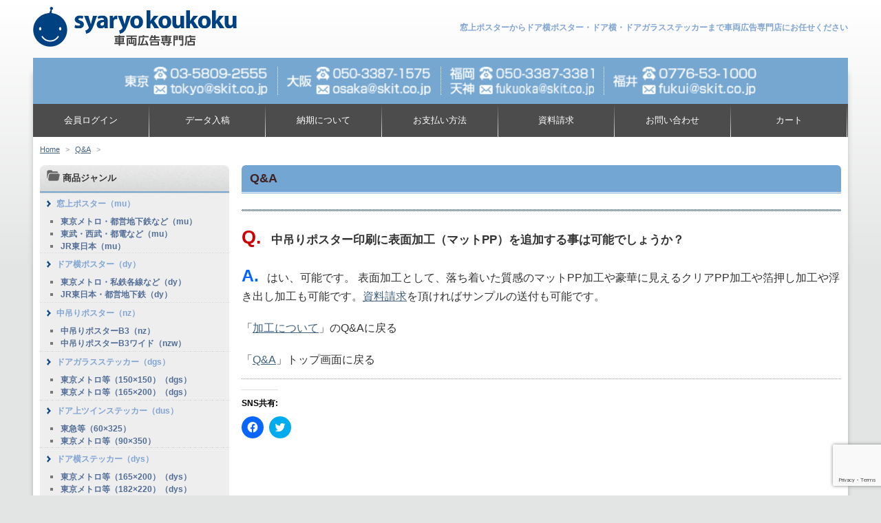

--- FILE ---
content_type: text/html; charset=UTF-8
request_url: https://syaryokoukoku.net/qa/4671.html
body_size: 17244
content:

<!DOCTYPE html>
<!--[if IE 6]>
<html id="ie6" dir="ltr" lang="ja" prefix="og: https://ogp.me/ns#">
<![endif]-->
<!--[if IE 7]>
<html id="ie7" dir="ltr" lang="ja" prefix="og: https://ogp.me/ns#">
<![endif]-->
<!--[if IE 8]>
<html id="ie8" dir="ltr" lang="ja" prefix="og: https://ogp.me/ns#">
<![endif]-->
<!--[if !(IE 6) | !(IE 7) | !(IE 8)  ]><!-->
<html dir="ltr" lang="ja" prefix="og: https://ogp.me/ns#">
<!--<![endif]-->
<head>
<meta charset="UTF-8" />
<meta name="viewport" content="width=device-width">
<!-- <link rel="shortcut icon" href="https://syaryokoukoku.net/wordpress/wp-content/themes/skit/images/web.png" /> -->
<meta name="google-site-verification" content="uLm12SQmrr3PfByZ5bLgUTu7iB0X7Cd2I-WzZciHnuo" />
<title>- 車両広告専門店車両広告専門店</title>
<link rel="profile" href="http://gmpg.org/xfn/11" />
<link rel="pingback" href="https://syaryokoukoku.net/wordpress/xmlrpc.php" />
<script src="https://syaryokoukoku.net/wordpress/wp-content/themes/skit/js/jquery.js" type="text/javascript"></script>
<script src="https://syaryokoukoku.net/wordpress/wp-content/themes/skit/js/rollover.js" type="text/javascript"></script>
<script src="https://syaryokoukoku.net/wordpress/wp-content/themes/skit/js/yuga.js" type="text/javascript"></script>
<script src="https://syaryokoukoku.net/wordpress/wp-content/themes/skit/js/tofavorite.js" type="text/javascript"></script>
<!--[if lt IE 9]>
<script src="https://syaryokoukoku.net/wordpress/wp-content/themes/skit/js/html5.js" type="text/javascript"></script>
<![endif]-->
<script type="text/javascript" src="https://syaryokoukoku.net/wordpress/wp-content/themes/skit/js/accordion.js"></script>
<script type="text/javascript" src="https://syaryokoukoku.net/wordpress/wp-content/themes/skit/js/jquery.sidr.min.js"></script>
<script type="text/javascript">
if (window.matchMedia("(max-width:600px)").matches) {
$(document).ready(function() {
    $('#left-menu').sidr({
      name: 'sidr-left',
      side: 'right'
    });
});
}
</script>

		<!-- All in One SEO Pro 4.9.3 - aioseo.com -->
	<meta name="robots" content="max-image-preview:large" />
	<meta name="author" content="skit"/>
	<link rel="canonical" href="https://syaryokoukoku.net/qa/4671.html" />
	<meta name="generator" content="All in One SEO Pro (AIOSEO) 4.9.3" />
		<meta property="og:locale" content="ja_JP" />
		<meta property="og:site_name" content="車両広告専門店 - 窓上ポスターからドア横ポスター・ドア横・ドアガラスステッカーまで車両広告専門店にお任せください" />
		<meta property="og:type" content="article" />
		<meta property="og:title" content="- 車両広告専門店" />
		<meta property="og:url" content="https://syaryokoukoku.net/qa/4671.html" />
		<meta property="article:published_time" content="2017-11-30T02:40:39+00:00" />
		<meta property="article:modified_time" content="2025-12-08T07:23:38+00:00" />
		<meta name="twitter:card" content="summary_large_image" />
		<meta name="twitter:title" content="- 車両広告専門店" />
		<script type="application/ld+json" class="aioseo-schema">
			{"@context":"https:\/\/schema.org","@graph":[{"@type":"BlogPosting","@id":"https:\/\/syaryokoukoku.net\/qa\/4671.html#blogposting","name":"- \u8eca\u4e21\u5e83\u544a\u5c02\u9580\u5e97","author":{"@id":"https:\/\/syaryokoukoku.net\/author\/skit\/#author"},"publisher":{"@id":"https:\/\/syaryokoukoku.net\/#organization"},"datePublished":"2017-11-30T11:40:39+09:00","dateModified":"2025-12-08T16:23:38+09:00","inLanguage":"ja","mainEntityOfPage":{"@id":"https:\/\/syaryokoukoku.net\/qa\/4671.html#webpage"},"isPartOf":{"@id":"https:\/\/syaryokoukoku.net\/qa\/4671.html#webpage"},"articleSection":"Q&amp;A, \u52a0\u5de5\u306b\u3064\u3044\u3066"},{"@type":"BreadcrumbList","@id":"https:\/\/syaryokoukoku.net\/qa\/4671.html#breadcrumblist","itemListElement":[{"@type":"ListItem","@id":"https:\/\/syaryokoukoku.net#listItem","position":1,"name":"\u30db\u30fc\u30e0","item":"https:\/\/syaryokoukoku.net","nextItem":{"@type":"ListItem","@id":"https:\/\/syaryokoukoku.net\/qa\/#listItem","name":"Q&amp;A"}},{"@type":"ListItem","@id":"https:\/\/syaryokoukoku.net\/qa\/#listItem","position":2,"name":"Q&amp;A","item":"https:\/\/syaryokoukoku.net\/qa\/","nextItem":{"@type":"ListItem","@id":"https:\/\/syaryokoukoku.net\/qa\/qa3\/#listItem","name":"\u52a0\u5de5\u306b\u3064\u3044\u3066"},"previousItem":{"@type":"ListItem","@id":"https:\/\/syaryokoukoku.net#listItem","name":"\u30db\u30fc\u30e0"}},{"@type":"ListItem","@id":"https:\/\/syaryokoukoku.net\/qa\/qa3\/#listItem","position":3,"name":"\u52a0\u5de5\u306b\u3064\u3044\u3066","item":"https:\/\/syaryokoukoku.net\/qa\/qa3\/","previousItem":{"@type":"ListItem","@id":"https:\/\/syaryokoukoku.net\/qa\/#listItem","name":"Q&amp;A"}},{"@type":"ListItem","@id":"https:\/\/syaryokoukoku.net\/qa\/4671.html#listItem","position":4,"previousItem":{"@type":"ListItem","@id":"https:\/\/syaryokoukoku.net\/qa\/qa3\/#listItem","name":"\u52a0\u5de5\u306b\u3064\u3044\u3066"}}]},{"@type":"Organization","@id":"https:\/\/syaryokoukoku.net\/#organization","name":"\u8eca\u4e21\u96fb\u8eca\u4ea4\u901a\u5e83\u544a\u5c02\u9580\u5e97","description":"\u7a93\u4e0a\u30dd\u30b9\u30bf\u30fc\u304b\u3089\u30c9\u30a2\u6a2a\u30dd\u30b9\u30bf\u30fc\u30fb\u30c9\u30a2\u6a2a\u30fb\u30c9\u30a2\u30ac\u30e9\u30b9\u30b9\u30c6\u30c3\u30ab\u30fc\u307e\u3067\u8eca\u4e21\u5e83\u544a\u5c02\u9580\u5e97\u306b\u304a\u4efb\u305b\u304f\u3060\u3055\u3044","url":"https:\/\/syaryokoukoku.net\/"},{"@type":"Person","@id":"https:\/\/syaryokoukoku.net\/author\/skit\/#author","url":"https:\/\/syaryokoukoku.net\/author\/skit\/","name":"skit","image":{"@type":"ImageObject","@id":"https:\/\/syaryokoukoku.net\/qa\/4671.html#authorImage","url":"https:\/\/secure.gravatar.com\/avatar\/538afdbf041c2f4cc620eecc6aab09cb?s=96&d=mm&r=g","width":96,"height":96,"caption":"skit"}},{"@type":"WebPage","@id":"https:\/\/syaryokoukoku.net\/qa\/4671.html#webpage","url":"https:\/\/syaryokoukoku.net\/qa\/4671.html","name":"- \u8eca\u4e21\u5e83\u544a\u5c02\u9580\u5e97","inLanguage":"ja","isPartOf":{"@id":"https:\/\/syaryokoukoku.net\/#website"},"breadcrumb":{"@id":"https:\/\/syaryokoukoku.net\/qa\/4671.html#breadcrumblist"},"author":{"@id":"https:\/\/syaryokoukoku.net\/author\/skit\/#author"},"creator":{"@id":"https:\/\/syaryokoukoku.net\/author\/skit\/#author"},"datePublished":"2017-11-30T11:40:39+09:00","dateModified":"2025-12-08T16:23:38+09:00"},{"@type":"WebSite","@id":"https:\/\/syaryokoukoku.net\/#website","url":"https:\/\/syaryokoukoku.net\/","name":"\u8eca\u4e21\u96fb\u8eca\u4ea4\u901a\u5e83\u544a\u5c02\u9580\u5e97","description":"\u7a93\u4e0a\u30dd\u30b9\u30bf\u30fc\u304b\u3089\u30c9\u30a2\u6a2a\u30dd\u30b9\u30bf\u30fc\u30fb\u30c9\u30a2\u6a2a\u30fb\u30c9\u30a2\u30ac\u30e9\u30b9\u30b9\u30c6\u30c3\u30ab\u30fc\u307e\u3067\u8eca\u4e21\u5e83\u544a\u5c02\u9580\u5e97\u306b\u304a\u4efb\u305b\u304f\u3060\u3055\u3044","inLanguage":"ja","publisher":{"@id":"https:\/\/syaryokoukoku.net\/#organization"}}]}
		</script>
		<!-- All in One SEO Pro -->

<link rel='dns-prefetch' href='//secure.gravatar.com' />
<link rel='dns-prefetch' href='//stats.wp.com' />
<link rel='dns-prefetch' href='//v0.wordpress.com' />
<link rel='dns-prefetch' href='//www.googletagmanager.com' />
<link rel="alternate" type="application/rss+xml" title="車両広告専門店 &raquo;  のコメントのフィード" href="https://syaryokoukoku.net/qa/4671.html/feed/" />
<script type="text/javascript">
/* <![CDATA[ */
window._wpemojiSettings = {"baseUrl":"https:\/\/s.w.org\/images\/core\/emoji\/15.0.3\/72x72\/","ext":".png","svgUrl":"https:\/\/s.w.org\/images\/core\/emoji\/15.0.3\/svg\/","svgExt":".svg","source":{"concatemoji":"https:\/\/syaryokoukoku.net\/wordpress\/wp-includes\/js\/wp-emoji-release.min.js?ver=6.6.4"}};
/*! This file is auto-generated */
!function(i,n){var o,s,e;function c(e){try{var t={supportTests:e,timestamp:(new Date).valueOf()};sessionStorage.setItem(o,JSON.stringify(t))}catch(e){}}function p(e,t,n){e.clearRect(0,0,e.canvas.width,e.canvas.height),e.fillText(t,0,0);var t=new Uint32Array(e.getImageData(0,0,e.canvas.width,e.canvas.height).data),r=(e.clearRect(0,0,e.canvas.width,e.canvas.height),e.fillText(n,0,0),new Uint32Array(e.getImageData(0,0,e.canvas.width,e.canvas.height).data));return t.every(function(e,t){return e===r[t]})}function u(e,t,n){switch(t){case"flag":return n(e,"\ud83c\udff3\ufe0f\u200d\u26a7\ufe0f","\ud83c\udff3\ufe0f\u200b\u26a7\ufe0f")?!1:!n(e,"\ud83c\uddfa\ud83c\uddf3","\ud83c\uddfa\u200b\ud83c\uddf3")&&!n(e,"\ud83c\udff4\udb40\udc67\udb40\udc62\udb40\udc65\udb40\udc6e\udb40\udc67\udb40\udc7f","\ud83c\udff4\u200b\udb40\udc67\u200b\udb40\udc62\u200b\udb40\udc65\u200b\udb40\udc6e\u200b\udb40\udc67\u200b\udb40\udc7f");case"emoji":return!n(e,"\ud83d\udc26\u200d\u2b1b","\ud83d\udc26\u200b\u2b1b")}return!1}function f(e,t,n){var r="undefined"!=typeof WorkerGlobalScope&&self instanceof WorkerGlobalScope?new OffscreenCanvas(300,150):i.createElement("canvas"),a=r.getContext("2d",{willReadFrequently:!0}),o=(a.textBaseline="top",a.font="600 32px Arial",{});return e.forEach(function(e){o[e]=t(a,e,n)}),o}function t(e){var t=i.createElement("script");t.src=e,t.defer=!0,i.head.appendChild(t)}"undefined"!=typeof Promise&&(o="wpEmojiSettingsSupports",s=["flag","emoji"],n.supports={everything:!0,everythingExceptFlag:!0},e=new Promise(function(e){i.addEventListener("DOMContentLoaded",e,{once:!0})}),new Promise(function(t){var n=function(){try{var e=JSON.parse(sessionStorage.getItem(o));if("object"==typeof e&&"number"==typeof e.timestamp&&(new Date).valueOf()<e.timestamp+604800&&"object"==typeof e.supportTests)return e.supportTests}catch(e){}return null}();if(!n){if("undefined"!=typeof Worker&&"undefined"!=typeof OffscreenCanvas&&"undefined"!=typeof URL&&URL.createObjectURL&&"undefined"!=typeof Blob)try{var e="postMessage("+f.toString()+"("+[JSON.stringify(s),u.toString(),p.toString()].join(",")+"));",r=new Blob([e],{type:"text/javascript"}),a=new Worker(URL.createObjectURL(r),{name:"wpTestEmojiSupports"});return void(a.onmessage=function(e){c(n=e.data),a.terminate(),t(n)})}catch(e){}c(n=f(s,u,p))}t(n)}).then(function(e){for(var t in e)n.supports[t]=e[t],n.supports.everything=n.supports.everything&&n.supports[t],"flag"!==t&&(n.supports.everythingExceptFlag=n.supports.everythingExceptFlag&&n.supports[t]);n.supports.everythingExceptFlag=n.supports.everythingExceptFlag&&!n.supports.flag,n.DOMReady=!1,n.readyCallback=function(){n.DOMReady=!0}}).then(function(){return e}).then(function(){var e;n.supports.everything||(n.readyCallback(),(e=n.source||{}).concatemoji?t(e.concatemoji):e.wpemoji&&e.twemoji&&(t(e.twemoji),t(e.wpemoji)))}))}((window,document),window._wpemojiSettings);
/* ]]> */
</script>
<style id='wp-emoji-styles-inline-css' type='text/css'>

	img.wp-smiley, img.emoji {
		display: inline !important;
		border: none !important;
		box-shadow: none !important;
		height: 1em !important;
		width: 1em !important;
		margin: 0 0.07em !important;
		vertical-align: -0.1em !important;
		background: none !important;
		padding: 0 !important;
	}
</style>
<link rel='stylesheet' id='wp-block-library-css' href='https://syaryokoukoku.net/wordpress/wp-includes/css/dist/block-library/style.min.css?ver=6.6.4' type='text/css' media='all' />
<link rel='stylesheet' id='aioseo/css/src/vue/standalone/blocks/table-of-contents/global.scss-css' href='https://syaryokoukoku.net/wordpress/wp-content/plugins/all-in-one-seo-pack-pro/dist/Pro/assets/css/table-of-contents/global.e90f6d47.css?ver=4.9.3' type='text/css' media='all' />
<link rel='stylesheet' id='aioseo/css/src/vue/standalone/blocks/pro/recipe/global.scss-css' href='https://syaryokoukoku.net/wordpress/wp-content/plugins/all-in-one-seo-pack-pro/dist/Pro/assets/css/recipe/global.67a3275f.css?ver=4.9.3' type='text/css' media='all' />
<link rel='stylesheet' id='aioseo/css/src/vue/standalone/blocks/pro/product/global.scss-css' href='https://syaryokoukoku.net/wordpress/wp-content/plugins/all-in-one-seo-pack-pro/dist/Pro/assets/css/product/global.61066cfb.css?ver=4.9.3' type='text/css' media='all' />
<link rel='stylesheet' id='mediaelement-css' href='https://syaryokoukoku.net/wordpress/wp-includes/js/mediaelement/mediaelementplayer-legacy.min.css?ver=4.2.17' type='text/css' media='all' />
<link rel='stylesheet' id='wp-mediaelement-css' href='https://syaryokoukoku.net/wordpress/wp-includes/js/mediaelement/wp-mediaelement.min.css?ver=6.6.4' type='text/css' media='all' />
<style id='jetpack-sharing-buttons-style-inline-css' type='text/css'>
.jetpack-sharing-buttons__services-list{display:flex;flex-direction:row;flex-wrap:wrap;gap:0;list-style-type:none;margin:5px;padding:0}.jetpack-sharing-buttons__services-list.has-small-icon-size{font-size:12px}.jetpack-sharing-buttons__services-list.has-normal-icon-size{font-size:16px}.jetpack-sharing-buttons__services-list.has-large-icon-size{font-size:24px}.jetpack-sharing-buttons__services-list.has-huge-icon-size{font-size:36px}@media print{.jetpack-sharing-buttons__services-list{display:none!important}}.editor-styles-wrapper .wp-block-jetpack-sharing-buttons{gap:0;padding-inline-start:0}ul.jetpack-sharing-buttons__services-list.has-background{padding:1.25em 2.375em}
</style>
<style id='classic-theme-styles-inline-css' type='text/css'>
/*! This file is auto-generated */
.wp-block-button__link{color:#fff;background-color:#32373c;border-radius:9999px;box-shadow:none;text-decoration:none;padding:calc(.667em + 2px) calc(1.333em + 2px);font-size:1.125em}.wp-block-file__button{background:#32373c;color:#fff;text-decoration:none}
</style>
<style id='global-styles-inline-css' type='text/css'>
:root{--wp--preset--aspect-ratio--square: 1;--wp--preset--aspect-ratio--4-3: 4/3;--wp--preset--aspect-ratio--3-4: 3/4;--wp--preset--aspect-ratio--3-2: 3/2;--wp--preset--aspect-ratio--2-3: 2/3;--wp--preset--aspect-ratio--16-9: 16/9;--wp--preset--aspect-ratio--9-16: 9/16;--wp--preset--color--black: #000000;--wp--preset--color--cyan-bluish-gray: #abb8c3;--wp--preset--color--white: #ffffff;--wp--preset--color--pale-pink: #f78da7;--wp--preset--color--vivid-red: #cf2e2e;--wp--preset--color--luminous-vivid-orange: #ff6900;--wp--preset--color--luminous-vivid-amber: #fcb900;--wp--preset--color--light-green-cyan: #7bdcb5;--wp--preset--color--vivid-green-cyan: #00d084;--wp--preset--color--pale-cyan-blue: #8ed1fc;--wp--preset--color--vivid-cyan-blue: #0693e3;--wp--preset--color--vivid-purple: #9b51e0;--wp--preset--gradient--vivid-cyan-blue-to-vivid-purple: linear-gradient(135deg,rgba(6,147,227,1) 0%,rgb(155,81,224) 100%);--wp--preset--gradient--light-green-cyan-to-vivid-green-cyan: linear-gradient(135deg,rgb(122,220,180) 0%,rgb(0,208,130) 100%);--wp--preset--gradient--luminous-vivid-amber-to-luminous-vivid-orange: linear-gradient(135deg,rgba(252,185,0,1) 0%,rgba(255,105,0,1) 100%);--wp--preset--gradient--luminous-vivid-orange-to-vivid-red: linear-gradient(135deg,rgba(255,105,0,1) 0%,rgb(207,46,46) 100%);--wp--preset--gradient--very-light-gray-to-cyan-bluish-gray: linear-gradient(135deg,rgb(238,238,238) 0%,rgb(169,184,195) 100%);--wp--preset--gradient--cool-to-warm-spectrum: linear-gradient(135deg,rgb(74,234,220) 0%,rgb(151,120,209) 20%,rgb(207,42,186) 40%,rgb(238,44,130) 60%,rgb(251,105,98) 80%,rgb(254,248,76) 100%);--wp--preset--gradient--blush-light-purple: linear-gradient(135deg,rgb(255,206,236) 0%,rgb(152,150,240) 100%);--wp--preset--gradient--blush-bordeaux: linear-gradient(135deg,rgb(254,205,165) 0%,rgb(254,45,45) 50%,rgb(107,0,62) 100%);--wp--preset--gradient--luminous-dusk: linear-gradient(135deg,rgb(255,203,112) 0%,rgb(199,81,192) 50%,rgb(65,88,208) 100%);--wp--preset--gradient--pale-ocean: linear-gradient(135deg,rgb(255,245,203) 0%,rgb(182,227,212) 50%,rgb(51,167,181) 100%);--wp--preset--gradient--electric-grass: linear-gradient(135deg,rgb(202,248,128) 0%,rgb(113,206,126) 100%);--wp--preset--gradient--midnight: linear-gradient(135deg,rgb(2,3,129) 0%,rgb(40,116,252) 100%);--wp--preset--font-size--small: 13px;--wp--preset--font-size--medium: 20px;--wp--preset--font-size--large: 36px;--wp--preset--font-size--x-large: 42px;--wp--preset--spacing--20: 0.44rem;--wp--preset--spacing--30: 0.67rem;--wp--preset--spacing--40: 1rem;--wp--preset--spacing--50: 1.5rem;--wp--preset--spacing--60: 2.25rem;--wp--preset--spacing--70: 3.38rem;--wp--preset--spacing--80: 5.06rem;--wp--preset--shadow--natural: 6px 6px 9px rgba(0, 0, 0, 0.2);--wp--preset--shadow--deep: 12px 12px 50px rgba(0, 0, 0, 0.4);--wp--preset--shadow--sharp: 6px 6px 0px rgba(0, 0, 0, 0.2);--wp--preset--shadow--outlined: 6px 6px 0px -3px rgba(255, 255, 255, 1), 6px 6px rgba(0, 0, 0, 1);--wp--preset--shadow--crisp: 6px 6px 0px rgba(0, 0, 0, 1);}:where(.is-layout-flex){gap: 0.5em;}:where(.is-layout-grid){gap: 0.5em;}body .is-layout-flex{display: flex;}.is-layout-flex{flex-wrap: wrap;align-items: center;}.is-layout-flex > :is(*, div){margin: 0;}body .is-layout-grid{display: grid;}.is-layout-grid > :is(*, div){margin: 0;}:where(.wp-block-columns.is-layout-flex){gap: 2em;}:where(.wp-block-columns.is-layout-grid){gap: 2em;}:where(.wp-block-post-template.is-layout-flex){gap: 1.25em;}:where(.wp-block-post-template.is-layout-grid){gap: 1.25em;}.has-black-color{color: var(--wp--preset--color--black) !important;}.has-cyan-bluish-gray-color{color: var(--wp--preset--color--cyan-bluish-gray) !important;}.has-white-color{color: var(--wp--preset--color--white) !important;}.has-pale-pink-color{color: var(--wp--preset--color--pale-pink) !important;}.has-vivid-red-color{color: var(--wp--preset--color--vivid-red) !important;}.has-luminous-vivid-orange-color{color: var(--wp--preset--color--luminous-vivid-orange) !important;}.has-luminous-vivid-amber-color{color: var(--wp--preset--color--luminous-vivid-amber) !important;}.has-light-green-cyan-color{color: var(--wp--preset--color--light-green-cyan) !important;}.has-vivid-green-cyan-color{color: var(--wp--preset--color--vivid-green-cyan) !important;}.has-pale-cyan-blue-color{color: var(--wp--preset--color--pale-cyan-blue) !important;}.has-vivid-cyan-blue-color{color: var(--wp--preset--color--vivid-cyan-blue) !important;}.has-vivid-purple-color{color: var(--wp--preset--color--vivid-purple) !important;}.has-black-background-color{background-color: var(--wp--preset--color--black) !important;}.has-cyan-bluish-gray-background-color{background-color: var(--wp--preset--color--cyan-bluish-gray) !important;}.has-white-background-color{background-color: var(--wp--preset--color--white) !important;}.has-pale-pink-background-color{background-color: var(--wp--preset--color--pale-pink) !important;}.has-vivid-red-background-color{background-color: var(--wp--preset--color--vivid-red) !important;}.has-luminous-vivid-orange-background-color{background-color: var(--wp--preset--color--luminous-vivid-orange) !important;}.has-luminous-vivid-amber-background-color{background-color: var(--wp--preset--color--luminous-vivid-amber) !important;}.has-light-green-cyan-background-color{background-color: var(--wp--preset--color--light-green-cyan) !important;}.has-vivid-green-cyan-background-color{background-color: var(--wp--preset--color--vivid-green-cyan) !important;}.has-pale-cyan-blue-background-color{background-color: var(--wp--preset--color--pale-cyan-blue) !important;}.has-vivid-cyan-blue-background-color{background-color: var(--wp--preset--color--vivid-cyan-blue) !important;}.has-vivid-purple-background-color{background-color: var(--wp--preset--color--vivid-purple) !important;}.has-black-border-color{border-color: var(--wp--preset--color--black) !important;}.has-cyan-bluish-gray-border-color{border-color: var(--wp--preset--color--cyan-bluish-gray) !important;}.has-white-border-color{border-color: var(--wp--preset--color--white) !important;}.has-pale-pink-border-color{border-color: var(--wp--preset--color--pale-pink) !important;}.has-vivid-red-border-color{border-color: var(--wp--preset--color--vivid-red) !important;}.has-luminous-vivid-orange-border-color{border-color: var(--wp--preset--color--luminous-vivid-orange) !important;}.has-luminous-vivid-amber-border-color{border-color: var(--wp--preset--color--luminous-vivid-amber) !important;}.has-light-green-cyan-border-color{border-color: var(--wp--preset--color--light-green-cyan) !important;}.has-vivid-green-cyan-border-color{border-color: var(--wp--preset--color--vivid-green-cyan) !important;}.has-pale-cyan-blue-border-color{border-color: var(--wp--preset--color--pale-cyan-blue) !important;}.has-vivid-cyan-blue-border-color{border-color: var(--wp--preset--color--vivid-cyan-blue) !important;}.has-vivid-purple-border-color{border-color: var(--wp--preset--color--vivid-purple) !important;}.has-vivid-cyan-blue-to-vivid-purple-gradient-background{background: var(--wp--preset--gradient--vivid-cyan-blue-to-vivid-purple) !important;}.has-light-green-cyan-to-vivid-green-cyan-gradient-background{background: var(--wp--preset--gradient--light-green-cyan-to-vivid-green-cyan) !important;}.has-luminous-vivid-amber-to-luminous-vivid-orange-gradient-background{background: var(--wp--preset--gradient--luminous-vivid-amber-to-luminous-vivid-orange) !important;}.has-luminous-vivid-orange-to-vivid-red-gradient-background{background: var(--wp--preset--gradient--luminous-vivid-orange-to-vivid-red) !important;}.has-very-light-gray-to-cyan-bluish-gray-gradient-background{background: var(--wp--preset--gradient--very-light-gray-to-cyan-bluish-gray) !important;}.has-cool-to-warm-spectrum-gradient-background{background: var(--wp--preset--gradient--cool-to-warm-spectrum) !important;}.has-blush-light-purple-gradient-background{background: var(--wp--preset--gradient--blush-light-purple) !important;}.has-blush-bordeaux-gradient-background{background: var(--wp--preset--gradient--blush-bordeaux) !important;}.has-luminous-dusk-gradient-background{background: var(--wp--preset--gradient--luminous-dusk) !important;}.has-pale-ocean-gradient-background{background: var(--wp--preset--gradient--pale-ocean) !important;}.has-electric-grass-gradient-background{background: var(--wp--preset--gradient--electric-grass) !important;}.has-midnight-gradient-background{background: var(--wp--preset--gradient--midnight) !important;}.has-small-font-size{font-size: var(--wp--preset--font-size--small) !important;}.has-medium-font-size{font-size: var(--wp--preset--font-size--medium) !important;}.has-large-font-size{font-size: var(--wp--preset--font-size--large) !important;}.has-x-large-font-size{font-size: var(--wp--preset--font-size--x-large) !important;}
:where(.wp-block-post-template.is-layout-flex){gap: 1.25em;}:where(.wp-block-post-template.is-layout-grid){gap: 1.25em;}
:where(.wp-block-columns.is-layout-flex){gap: 2em;}:where(.wp-block-columns.is-layout-grid){gap: 2em;}
:root :where(.wp-block-pullquote){font-size: 1.5em;line-height: 1.6;}
</style>
<link rel='stylesheet' id='contact-form-7-css' href='https://syaryokoukoku.net/wordpress/wp-content/plugins/contact-form-7/includes/css/styles.css?ver=5.9.8' type='text/css' media='all' />
<link rel='stylesheet' id='contact-form-7-confirm-css' href='https://syaryokoukoku.net/wordpress/wp-content/plugins/contact-form-7-add-confirm/includes/css/styles.css?ver=5.1' type='text/css' media='all' />
<link rel='stylesheet' id='meteor-slides-css' href='https://syaryokoukoku.net/wordpress/wp-content/plugins/meteor-slides/css/meteor-slides.css?ver=1.0' type='text/css' media='all' />
<link rel='stylesheet' id='wp-components-css' href='https://syaryokoukoku.net/wordpress/wp-includes/css/dist/components/style.min.css?ver=6.6.4' type='text/css' media='all' />
<link rel='stylesheet' id='godaddy-styles-css' href='https://syaryokoukoku.net/wordpress/wp-content/plugins/coblocks/includes/Dependencies/GoDaddy/Styles/build/latest.css?ver=2.0.2' type='text/css' media='all' />
<link rel='stylesheet' id='usces_default_css-css' href='https://syaryokoukoku.net/wordpress/wp-content/plugins/usc-e-shop/css/usces_default.css?ver=2.11.27.2601211' type='text/css' media='all' />
<link rel='stylesheet' id='dashicons-css' href='https://syaryokoukoku.net/wordpress/wp-includes/css/dashicons.min.css?ver=6.6.4' type='text/css' media='all' />
<link rel='stylesheet' id='usces_cart_css-css' href='https://syaryokoukoku.net/wordpress/wp-content/plugins/usc-e-shop/css/usces_cart.css?ver=2.11.27.2601211' type='text/css' media='all' />
<link rel='stylesheet' id='social-logos-css' href='https://syaryokoukoku.net/wordpress/wp-content/plugins/jetpack/_inc/social-logos/social-logos.min.css?ver=13.6.1' type='text/css' media='all' />
<link rel='stylesheet' id='jetpack_css-css' href='https://syaryokoukoku.net/wordpress/wp-content/plugins/jetpack/css/jetpack.css?ver=13.6.1' type='text/css' media='all' />
<script type="text/javascript" src="https://syaryokoukoku.net/wordpress/wp-includes/js/jquery/jquery.min.js?ver=3.7.1" id="jquery-core-js"></script>
<script type="text/javascript" src="https://syaryokoukoku.net/wordpress/wp-includes/js/jquery/jquery-migrate.min.js?ver=3.4.1" id="jquery-migrate-js"></script>
<script type="text/javascript" src="https://syaryokoukoku.net/wordpress/wp-content/plugins/meteor-slides/js/jquery.cycle.all.js?ver=6.6.4" id="jquery-cycle-js"></script>
<script type="text/javascript" src="https://syaryokoukoku.net/wordpress/wp-content/plugins/meteor-slides/js/jquery.metadata.v2.js?ver=6.6.4" id="jquery-metadata-js"></script>
<script type="text/javascript" src="https://syaryokoukoku.net/wordpress/wp-content/plugins/meteor-slides/js/jquery.touchwipe.1.1.1.js?ver=6.6.4" id="jquery-touchwipe-js"></script>
<script type="text/javascript" id="meteorslides-script-js-extra">
/* <![CDATA[ */
var meteorslidessettings = {"meteorslideshowspeed":"2000","meteorslideshowduration":"2000","meteorslideshowheight":"498","meteorslideshowwidth":"708","meteorslideshowtransition":"fade"};
/* ]]> */
</script>
<script type="text/javascript" src="https://syaryokoukoku.net/wordpress/wp-content/plugins/meteor-slides/js/slideshow.js?ver=6.6.4" id="meteorslides-script-js"></script>
<link rel="https://api.w.org/" href="https://syaryokoukoku.net/wp-json/" /><link rel="alternate" title="JSON" type="application/json" href="https://syaryokoukoku.net/wp-json/wp/v2/posts/4671" /><link rel="EditURI" type="application/rsd+xml" title="RSD" href="https://syaryokoukoku.net/wordpress/xmlrpc.php?rsd" />
<meta name="generator" content="WordPress 6.6.4" />
<link rel='shortlink' href='https://wp.me/s4LuoG-4671' />
<link rel="alternate" title="oEmbed (JSON)" type="application/json+oembed" href="https://syaryokoukoku.net/wp-json/oembed/1.0/embed?url=https%3A%2F%2Fsyaryokoukoku.net%2Fqa%2F4671.html" />
<link rel="alternate" title="oEmbed (XML)" type="text/xml+oembed" href="https://syaryokoukoku.net/wp-json/oembed/1.0/embed?url=https%3A%2F%2Fsyaryokoukoku.net%2Fqa%2F4671.html&#038;format=xml" />
<meta name="generator" content="Site Kit by Google 1.162.1" />	<style>img#wpstats{display:none}</style>
		<meta name="generator" content="Elementor 3.23.3; features: e_optimized_css_loading, additional_custom_breakpoints, e_lazyload; settings: css_print_method-external, google_font-enabled, font_display-swap">
			<style>
				.e-con.e-parent:nth-of-type(n+4):not(.e-lazyloaded):not(.e-no-lazyload),
				.e-con.e-parent:nth-of-type(n+4):not(.e-lazyloaded):not(.e-no-lazyload) * {
					background-image: none !important;
				}
				@media screen and (max-height: 1024px) {
					.e-con.e-parent:nth-of-type(n+3):not(.e-lazyloaded):not(.e-no-lazyload),
					.e-con.e-parent:nth-of-type(n+3):not(.e-lazyloaded):not(.e-no-lazyload) * {
						background-image: none !important;
					}
				}
				@media screen and (max-height: 640px) {
					.e-con.e-parent:nth-of-type(n+2):not(.e-lazyloaded):not(.e-no-lazyload),
					.e-con.e-parent:nth-of-type(n+2):not(.e-lazyloaded):not(.e-no-lazyload) * {
						background-image: none !important;
					}
				}
			</style>
			<link rel="icon" href="https://syaryokoukoku.net/wordpress/wp-content/uploads/2025/09/icon_sharyou-150x150.png" sizes="32x32" />
<link rel="icon" href="https://syaryokoukoku.net/wordpress/wp-content/uploads/2025/09/icon_sharyou-250x250.png" sizes="192x192" />
<link rel="apple-touch-icon" href="https://syaryokoukoku.net/wordpress/wp-content/uploads/2025/09/icon_sharyou-250x250.png" />
<meta name="msapplication-TileImage" content="https://syaryokoukoku.net/wordpress/wp-content/uploads/2025/09/icon_sharyou-300x300.png" />
<link rel="stylesheet" type="text/css" media="all" href="https://syaryokoukoku.net/wordpress/wp-content/themes/skit/style.css?v1.0.0" />
<link rel="stylesheet" href="https://syaryokoukoku.net/wordpress/wp-content/themes/skit/css/accordion.css" type="text/css" />
<link rel="stylesheet" href="https://syaryokoukoku.net/wordpress/wp-content/themes/skit/css/jquery.sidr.light.css">
<script type="text/javascript" src="https://syaryokoukoku.net/wordpress/wp-content/themes/skit/js/accordion.js"></script>
</head>

<body class="post-template-default single single-post postid-4671 single-format-standard elementor-default elementor-kit-5900">
<div id="page" class="hfeed">
<div class="white_bacdrop">
<header id="branding" role="banner">
<div class="inner">

<hgroup class="clerfix">
<nav class="sidebar_but"><a id="left-menu" href="#left-menu">Left Menu</a></nav>
<nav class="logo"><a href="https://syaryokoukoku.net/" rel="home"><img src="https://syaryokoukoku.net/wordpress/wp-content/themes/skit/images/name.png" alt="車両広告専門店"></a></nav>
<header class="logo-header">
<h1 id="site-title"></h1>
<p id="site-description">窓上ポスターからドア横ポスター・ドア横・ドアガラスステッカーまで車両広告専門店にお任せください</p>
</header>
</hgroup>

<div id="header_contact">
<ul class="clearfix">
<li><a href="mailto:tokyo@skit.co.jp" class="over"><img src="https://syaryokoukoku.net/wordpress/wp-content/themes/skit/images/hc01_tokyo.png" alt="東京 Tel.03-58092555 Email:tokyo@skit.co.jp"></a></li>
<li><a href="mailto:osaka@skit.co.jp" class="over"><img src="https://syaryokoukoku.net/wordpress/wp-content/themes/skit/images/hc02_osaka.png" alt="大阪 Tel.050-3387-1575 Email:osaka@skit.co.jp"></a></li>
<li><a href="mailto:fukuoka@skit.co.jp" class="over"><img src="https://syaryokoukoku.net/wordpress/wp-content/themes/skit/images/hc04_fukuoka.png" alt="福岡 Tel.050-3387-3381 Email:fukuoka@skit.co.jp"></a></li>
<li><a href="mailto:fukui@skit.co.jp" class="over"><img src="https://syaryokoukoku.net/wordpress/wp-content/themes/skit/images/hc05_fukui.png" alt="福井 Tel.0776-53-1000 Email:fukui@skit.co.jp"></a></li>
</ul>
</div>

<!--<aside id="search">
<div class="block board">
<form id="searchform" method="get" action="https://syaryokoukoku.net">
<strong>商品検索</strong><input type="hidden" value="-15,-1,-10" name="cat" />
<input name="s" id="s" class="searchtext" value="" type="text" />
<input type="image" src="https://syaryokoukoku.net/wordpress/wp-content/themes/skit/images/search.png" alt="検索開始" value="検索開始" id="searchsubmit" />
</form>
<article id="fukugo" class="over"><a href="https://syaryokoukoku.net/usces-cart/?page=search_item" title="カテゴリー複合検索" class="composition">カテゴリー複合検索 &raquo;</a></article>
</div>
</aside>-->

<div class="global clearfix">
<nav id="access" role="navigation">
<div class="menu-globalnavi-container"><ul id="menu-globalnavi" class="mainnavi clearfix"><li id="menu-item-6161" class="menu-item menu-item-type-post_type menu-item-object-page menu-item-6161"><a href="https://syaryokoukoku.net/usces-member/">会員ログイン</a></li>
<li id="menu-item-6299" class="menu-item menu-item-type-custom menu-item-object-custom menu-item-has-children menu-item-6299"><a href="#">データ入稿</a>
<ul class="sub-menu">
	<li id="menu-item-6297" class="menu-item menu-item-type-post_type menu-item-object-page menu-item-6297"><a href="https://syaryokoukoku.net/data-upload/">データ入稿</a></li>
	<li id="menu-item-6300" class="menu-item menu-item-type-post_type menu-item-object-page menu-item-6300"><a href="https://syaryokoukoku.net/how-to-submit/">入稿方法</a></li>
	<li id="menu-item-6301" class="menu-item menu-item-type-post_type menu-item-object-page menu-item-6301"><a href="https://syaryokoukoku.net/deta/">対応データ</a></li>
</ul>
</li>
<li id="menu-item-4167" class="menu-item menu-item-type-post_type menu-item-object-page menu-item-4167"><a href="https://syaryokoukoku.net/delivery-date/">納期について</a></li>
<li id="menu-item-5565" class="menu-item menu-item-type-post_type menu-item-object-page menu-item-5565"><a href="https://syaryokoukoku.net/payment/">お支払い方法</a></li>
<li id="menu-item-3711" class="menu-item menu-item-type-post_type menu-item-object-page menu-item-3711"><a href="https://syaryokoukoku.net/material/">資料請求</a></li>
<li id="menu-item-3710" class="menu-item menu-item-type-post_type menu-item-object-page menu-item-3710"><a href="https://syaryokoukoku.net/estimate/">お問い合わせ</a></li>
<li id="menu-item-6162" class="menu-item menu-item-type-post_type menu-item-object-page menu-item-6162"><a href="https://syaryokoukoku.net/usces-cart/">カート</a></li>
</ul></div></nav><!-- #access -->

</div>
</div>
</header><!-- #branding -->

<div id="main" class="clearfix">

<nav id="breadcrumb" class="clearfix"><ul><li><a href="https://syaryokoukoku.net/">Home</a></li><li class="arrow">&gt;</li><li><a href="https://syaryokoukoku.net/qa/">Q&amp;A</a></li><li class="arrow">&gt;</li><li></li></ul></nav>
<div id="primary">
<div id="content" role="main">

<header class="page-header">
<h2 class="page-title"><span>Q&amp;A</span></h2>
</header>


<header class="entry-header clearfix qaa">
<h3 class="single-title"><span></span></h3>
</header><!-- .entry-header -->

<article id="post-4671" class="post-4671 post type-post status-publish format-standard hentry category-qa category-qa3">

<div class="entry_content_outside">

<div class="entry-content clearfix">
<dl id="qaa_dl">
<dt><span>Q.</span>中吊りポスター印刷に表面加工（マットPP）を追加する事は可能でしょうか？</dt>
<dd><span>A.</span>はい、可能です。 表面加工として、落ち着いた質感のマットPP加工や豪華に見えるクリアPP加工や箔押し加工や浮き出し加工も可能です。<a href="https://syaryokoukoku.net/material/">資料請求</a>を頂ければサンプルの送付も可能です。 
<br><br>
「<a href="https://syaryokoukoku.net/qa3/">加工について</a>」のQ&Aに戻る
<br><br>
「<a href="https://syaryokoukoku.net/qa/">Q&amp;A</a>」トップ画面に戻る</dd>
</dl>
<div class="sharedaddy sd-sharing-enabled"><div class="robots-nocontent sd-block sd-social sd-social-icon sd-sharing"><h3 class="sd-title">SNS共有:</h3><div class="sd-content"><ul><li class="share-facebook"><a rel="nofollow noopener noreferrer" data-shared="sharing-facebook-4671" class="share-facebook sd-button share-icon no-text" href="https://syaryokoukoku.net/qa/4671.html?share=facebook" target="_blank" title="Facebook で共有するにはクリックしてください" ><span></span><span class="sharing-screen-reader-text">Facebook で共有するにはクリックしてください (新しいウィンドウで開きます)</span></a></li><li class="share-twitter"><a rel="nofollow noopener noreferrer" data-shared="sharing-twitter-4671" class="share-twitter sd-button share-icon no-text" href="https://syaryokoukoku.net/qa/4671.html?share=twitter" target="_blank" title="クリックして Twitter で共有" ><span></span><span class="sharing-screen-reader-text">クリックして Twitter で共有 (新しいウィンドウで開きます)</span></a></li><li class="share-end"></li></ul></div></div></div></div><!-- .entry-content -->

<footer class="entry-meta">
</footer><!-- .entry-meta -->
</div>
</article><!-- #post-4671 -->
<!--div id="comment_block">
</div -->


</div><!-- #content -->
</div><!-- #primary -->

<div id="sidr-left">
<div id="secondary" class="widget-area" role="complementary">
<aside id="welcart_brand_category" class="widget widget_welcart_brand">
<section class="line">
<header><h3 class="widget_title"><img src="https://syaryokoukoku.net/wordpress/wp-content/themes/skit/images/side_icon_item.png" /> 商品ジャンル</h3></header>
<div class="inner">
<ul class="welcart_widget_body">
	<li class="cat-item cat-item-9"><a href="https://syaryokoukoku.net/item/itemgenre/01_madoue/">窓上ポスター（mu）</a>
<ul class='children'>
	<li class="cat-item cat-item-18"><a href="https://syaryokoukoku.net/item/itemgenre/01_madoue/03_metoro/">東京メトロ・都営地下鉄など（mu）</a>
</li>
	<li class="cat-item cat-item-17"><a href="https://syaryokoukoku.net/item/itemgenre/01_madoue/02_sitetu/">東武・西武・都電など（mu）</a>
</li>
	<li class="cat-item cat-item-16"><a href="https://syaryokoukoku.net/item/itemgenre/01_madoue/01_jrw/">JR東日本（mu）</a>
</li>
</ul>
</li>
	<li class="cat-item cat-item-15"><a href="https://syaryokoukoku.net/item/itemgenre/02_doayokoposuta/">ドア横ポスター（dy）</a>
<ul class='children'>
	<li class="cat-item cat-item-26"><a href="https://syaryokoukoku.net/item/itemgenre/02_doayokoposuta/01_tokyometoro/">東京メトロ・私鉄各線など（dy）</a>
</li>
	<li class="cat-item cat-item-25"><a href="https://syaryokoukoku.net/item/itemgenre/02_doayokoposuta/02_jrwdoayoko/">JR東日本・都営地下鉄（dy）</a>
</li>
</ul>
</li>
	<li class="cat-item cat-item-10"><a href="https://syaryokoukoku.net/item/itemgenre/06_nakaturi/">中吊りポスター（nz）</a>
<ul class='children'>
	<li class="cat-item cat-item-38"><a href="https://syaryokoukoku.net/item/itemgenre/06_nakaturi/b3nakatsuri/">中吊りポスターB3（nz）</a>
</li>
	<li class="cat-item cat-item-39"><a href="https://syaryokoukoku.net/item/itemgenre/06_nakaturi/b3wnakatsuri/">中吊りポスターB3ワイド（nzw）</a>
</li>
</ul>
</li>
	<li class="cat-item cat-item-11"><a href="https://syaryokoukoku.net/item/itemgenre/03_doaue/">ドアガラスステッカー（dgs）</a>
<ul class='children'>
	<li class="cat-item cat-item-28"><a href="https://syaryokoukoku.net/item/itemgenre/03_doaue/01_jyosei/">東京メトロ等（150×150）（dgs）</a>
</li>
	<li class="cat-item cat-item-21"><a href="https://syaryokoukoku.net/item/itemgenre/03_doaue/04_jrwmetro/">東京メトロ等（165×200）（dgs）</a>
</li>
</ul>
</li>
	<li class="cat-item cat-item-13"><a href="https://syaryokoukoku.net/item/itemgenre/05_tuinn/">ドア上ツインステッカー（dus）</a>
<ul class='children'>
	<li class="cat-item cat-item-22"><a href="https://syaryokoukoku.net/item/itemgenre/05_tuinn/01_twin-m/">東急等（60×325）</a>
</li>
	<li class="cat-item cat-item-23"><a href="https://syaryokoukoku.net/item/itemgenre/05_tuinn/02_jrwmetrotoei/">東京メトロ等（90×350）</a>
</li>
</ul>
</li>
	<li class="cat-item cat-item-12"><a href="https://syaryokoukoku.net/item/itemgenre/04_doayoko/">ドア横ステッカー（dys）</a>
<ul class='children'>
	<li class="cat-item cat-item-19"><a href="https://syaryokoukoku.net/item/itemgenre/04_doayoko/01_jrw-05_doayoko/">東京メトロ等（165×200）（dys）</a>
</li>
	<li class="cat-item cat-item-24"><a href="https://syaryokoukoku.net/item/itemgenre/04_doayoko/02_doametoro/">東京メトロ等（182×220）（dys）</a>
</li>
</ul>
</li>
	<li class="cat-item cat-item-27"><a href="https://syaryokoukoku.net/item/itemgenre/07_ekibari/">駅ばりポスター</a>
<ul class='children'>
	<li class="cat-item cat-item-40"><a href="https://syaryokoukoku.net/item/itemgenre/07_ekibari/ekibaria/">駅ばりポスターA判</a>
</li>
	<li class="cat-item cat-item-41"><a href="https://syaryokoukoku.net/item/itemgenre/07_ekibari/ekibarib/">駅ばりポスターB判</a>
</li>
</ul>
</li>
	<li class="cat-item cat-item-118"><a href="https://syaryokoukoku.net/item/itemgenre/data/">データ先行チェック</a>
</li>
</ul>
</div>
</section>
</aside>

<aside id="welcart_calendar" class="widget widget_welcart_calendar">
<header><h3 class="widget_title"><img src="https://syaryokoukoku.net/wordpress/wp-content/themes/skit/images/side_icon_calendar.png" width="19" height="16" alt="営業日カレンダー" />営業日カレンダー</h3></header>
<section class="line">
<div class="inner welcart_calendar_body welcart_widget_body">
<div class="this-month">
<table cellspacing="0" class="usces_calendar">
<caption>今月(2026年1月)</caption>
<thead>
	<tr>
		<th>日</th>
		<th>月</th>
		<th>火</th>
		<th>水</th>
		<th>木</th>
		<th>金</th>
		<th>土</th>
	</tr>
</thead>
<tbody>
	<tr>
			<td>&nbsp;</td>
					<td>&nbsp;</td>
					<td>&nbsp;</td>
					<td>&nbsp;</td>
					<td  class="businessday">1</td>
					<td  class="businessday">2</td>
					<td  class="businessday">3</td>
				</tr>
	<tr>
			<td  class="businessday">4</td>
					<td >5</td>
					<td >6</td>
					<td >7</td>
					<td >8</td>
					<td >9</td>
					<td  class="businessday">10</td>
				</tr>
	<tr>
			<td  class="businessday">11</td>
					<td  class="businessday">12</td>
					<td >13</td>
					<td >14</td>
					<td >15</td>
					<td >16</td>
					<td >17</td>
				</tr>
	<tr>
			<td  class="businessday">18</td>
					<td >19</td>
					<td >20</td>
					<td >21</td>
					<td >22</td>
					<td >23</td>
					<td  class="businessday">24</td>
				</tr>
	<tr>
			<td  class="businessday">25</td>
					<td >26</td>
					<td >27</td>
					<td >28</td>
					<td >29</td>
					<td  class="businesstoday">30</td>
					<td >31</td>
				</tr>
</tbody>
</table>
</div>
<div class="next-month">
<table cellspacing="0" class="usces_calendar">
<caption>翌月(2026年2月)</caption>
<thead>
	<tr>
		<th>日</th>
		<th>月</th>
		<th>火</th>
		<th>水</th>
		<th>木</th>
		<th>金</th>
		<th>土</th>
	</tr>
</thead>
<tbody>
	<tr>
			<td  class="businessday">1</td>
					<td >2</td>
					<td >3</td>
					<td >4</td>
					<td >5</td>
					<td >6</td>
					<td  class="businessday">7</td>
				</tr>
	<tr>
			<td  class="businessday">8</td>
					<td >9</td>
					<td >10</td>
					<td  class="businessday">11</td>
					<td >12</td>
					<td >13</td>
					<td >14</td>
				</tr>
	<tr>
			<td  class="businessday">15</td>
					<td >16</td>
					<td >17</td>
					<td >18</td>
					<td >19</td>
					<td >20</td>
					<td  class="businessday">21</td>
				</tr>
	<tr>
			<td  class="businessday">22</td>
					<td  class="businessday">23</td>
					<td >24</td>
					<td >25</td>
					<td >26</td>
					<td >27</td>
					<td >28</td>
				</tr>
</tbody>
</table>
</div>
(<span class="business_days_exp_box businessday">&nbsp;&nbsp;&nbsp;&nbsp;</span>&nbsp;&nbsp;発送業務休日)
</div>
</section>
</aside>
<div id="page_contents">
<aside id="welcart_login-3" class="widget widget_welcart_login"><header><h3 class="widget_title"><img src="https://syaryokoukoku.net/wordpress/wp-content/themes/skit/images/login.png" alt="ログイン" />ログイン</h3></header>
		<ul class="ucart_login_body ucart_widget_body"><li>

		
		<div class="loginbox">
					<form name="loginwidget" id="loginformw" action="https://syaryokoukoku.net/usces-member/" method="post">
			<p>
			<label>メールアドレス<br />
			<input type="text" name="loginmail" id="loginmailw" class="loginmail" value="" size="20" /></label><br />
			<label>パスワード<br />
			<input type="password" name="loginpass" id="loginpassw" class="loginpass" size="20" autocomplete="off" /></label><br />
			<label><input name="rememberme" type="checkbox" id="remembermew" value="forever" /> ログイン情報を記憶</label></p>
			<p class="submit">
			<input type="submit" name="member_login" id="member_loginw" value="ログイン" />
			</p>
			<input type="hidden" id="wel_nonce" name="wel_nonce" value="c63b7d6433" /><input type="hidden" name="_wp_http_referer" value="/qa/4671.html" />			</form>
			<a href="https://syaryokoukoku.net/usces-member/?usces_page=lostmemberpassword" title="パスワード紛失取り扱い">パスワードをお忘れですか？</a><br />
			<a href="https://syaryokoukoku.net/usces-member/?usces_page=newmember" title="新規ご入会はこちら">新規ご入会はこちら</a>
					</div>

		
		</li></ul>

		</aside><aside id="block-26" class="widget widget_block">
<hr class="wp-block-separator has-alpha-channel-opacity"/>
</aside><aside id="block-24" class="widget widget_block widget_media_image"><div class="wp-block-image">
<figure class="aligncenter size-full has-lightbox"><a href="https://syaryokoukoku.net/delivery-date/" target="_blank" rel=" noreferrer noopener"><img decoding="async" width="240" height="100" src="https://syaryokoukoku.net/wordpress/wp-content/uploads/2025/03/noukinokazoekata.png" alt="" class="wp-image-6220"/></a><figcaption class="wp-element-caption">商品発送までの日数の数え方はこちらをご確認ください</figcaption></figure></div></aside><aside id="block-27" class="widget widget_block">
<hr class="wp-block-separator has-alpha-channel-opacity"/>
</aside><aside id="block-28" class="widget widget_block widget_media_image"><div class="wp-block-image">
<figure class="aligncenter size-full"><img fetchpriority="high" decoding="async" width="650" height="608" src="https://syaryokoukoku.net/wordpress/wp-content/uploads/2024/10/ISMS2024.jpg" alt="" class="wp-image-6190" srcset="https://syaryokoukoku.net/wordpress/wp-content/uploads/2024/10/ISMS2024.jpg 650w, https://syaryokoukoku.net/wordpress/wp-content/uploads/2024/10/ISMS2024-300x281.jpg 300w, https://syaryokoukoku.net/wordpress/wp-content/uploads/2024/10/ISMS2024-250x234.jpg 250w" sizes="(max-width: 650px) 100vw, 650px" /><figcaption class="wp-element-caption">私たちは、お客様からお預かりした様々な情報を大切に管理し、すべての業務において正確かつ確実な作業を心がけています</figcaption></figure></div></aside><aside id="block-29" class="widget widget_block">
<hr class="wp-block-separator has-alpha-channel-opacity"/>
</aside><aside id="block-30" class="widget widget_block widget_media_image"><div class="wp-block-image">
<figure class="aligncenter size-full has-lightbox"><a href="https://syaryokoukoku.net/eco/" target="_blank" rel=" noreferrer noopener"><img decoding="async" width="675" height="375" src="https://syaryokoukoku.net/wordpress/wp-content/uploads/2022/06/87582af48c3cc857899e2d843efd7a22.jpg" alt="" class="wp-image-5772" srcset="https://syaryokoukoku.net/wordpress/wp-content/uploads/2022/06/87582af48c3cc857899e2d843efd7a22.jpg 675w, https://syaryokoukoku.net/wordpress/wp-content/uploads/2022/06/87582af48c3cc857899e2d843efd7a22-300x167.jpg 300w, https://syaryokoukoku.net/wordpress/wp-content/uploads/2022/06/87582af48c3cc857899e2d843efd7a22-250x139.jpg 250w" sizes="(max-width: 675px) 100vw, 675px" /></a><figcaption class="wp-element-caption">SDGs目標で森林認証FSC紙やNONVOCインキ等利用し車両広告の印刷を行えます</figcaption></figure></div></aside><aside id="block-31" class="widget widget_block">
<hr class="wp-block-separator has-alpha-channel-opacity"/>
</aside><aside id="block-32" class="widget widget_block widget_media_image"><div class="wp-block-image">
<figure class="aligncenter size-full is-resized has-lightbox"><a href="https://syaryokoukoku.net/voice/" target="_blank" rel=" noreferrer noopener"><img loading="lazy" decoding="async" width="155" height="65" src="https://syaryokoukoku.net/wordpress/wp-content/uploads/2014/06/koebannar.jpg" alt="" class="wp-image-12" style="width:160px;height:auto"/></a><figcaption class="wp-element-caption">お客様から貴重なご意見頂いております</figcaption></figure></div></aside><aside id="block-35" class="widget widget_block">
<hr class="wp-block-separator has-alpha-channel-opacity"/>
</aside><aside id="block-34" class="widget widget_block widget_media_image"><div class="wp-block-image is-style-default">
<figure class="aligncenter size-full"><img loading="lazy" decoding="async" width="155" height="62" src="https://syaryokoukoku.net/wordpress/wp-content/uploads/2014/06/icolor.gif" alt="" class="wp-image-13"/><figcaption class="wp-element-caption">富士フィルムグローバルグラフィックシステムズ（FFGS）様のアドバイスのもと、社内色管理を行っております</figcaption></figure></div></aside></div>
</div><!-- end left secondary -->

</div><!-- #main -->
</div>

<footer id="colophon" role="contentinfo">
<section id="footer_detail_block">
<div class="inner clearfix">
<nav id="pageup">
<a href="#page" class="over"><img src="https://syaryokoukoku.net/wordpress/wp-content/themes/skit/images/pageup.png" width="125" height="14" alt="このページの上部へ" /></a>
</nav>
<nav id="footer_access" class="clearfix" role="navigation">
<div class="menu-footer_navi-container"><ul id="menu-footer_navi" class="menu"><li id="menu-item-3712" class="menu-item menu-item-type-custom menu-item-object-custom menu-item-home menu-item-3712"><a href="https://syaryokoukoku.net/">ホーム</a></li>
<li id="menu-item-3720" class="menu-item menu-item-type-post_type menu-item-object-page menu-item-3720"><a href="https://syaryokoukoku.net/company/">会社概要</a></li>
<li id="menu-item-3730" class="menu-item menu-item-type-taxonomy menu-item-object-category menu-item-3730"><a href="https://syaryokoukoku.net/uncategorized/">未分類</a></li>
<li id="menu-item-3731" class="menu-item menu-item-type-taxonomy menu-item-object-category menu-item-3731"><a href="https://syaryokoukoku.net/item/itemgenre/">取扱商品</a></li>
<li id="menu-item-3721" class="menu-item menu-item-type-post_type menu-item-object-page menu-item-3721"><a href="https://syaryokoukoku.net/how-to-submit/">入稿方法</a></li>
<li id="menu-item-3722" class="menu-item menu-item-type-post_type menu-item-object-page menu-item-3722"><a href="https://syaryokoukoku.net/deta/">対応データ</a></li>
<li id="menu-item-3727" class="menu-item menu-item-type-post_type menu-item-object-page menu-item-3727"><a href="https://syaryokoukoku.net/estimate/">見積・発注</a></li>
<li id="menu-item-6121" class="menu-item menu-item-type-post_type menu-item-object-page menu-item-6121"><a href="https://syaryokoukoku.net/invoice/">適格請求書（インボイス）発行</a></li>
<li id="menu-item-3728" class="menu-item menu-item-type-post_type menu-item-object-page menu-item-3728"><a href="https://syaryokoukoku.net/material/">資料請求</a></li>
<li id="menu-item-3729" class="menu-item menu-item-type-taxonomy menu-item-object-category menu-item-3729"><a href="https://syaryokoukoku.net/voice/">お客様の声</a></li>
<li id="menu-item-3715" class="menu-item menu-item-type-post_type menu-item-object-page menu-item-3715"><a href="https://syaryokoukoku.net/usces-cart/">カート</a></li>
<li id="menu-item-3719" class="menu-item menu-item-type-post_type menu-item-object-page menu-item-3719"><a href="https://syaryokoukoku.net/usces-member/">メンバー</a></li>
<li id="menu-item-3717" class="menu-item menu-item-type-post_type menu-item-object-page menu-item-3717"><a href="https://syaryokoukoku.net/template/">車両広告印刷用テンプレート</a></li>
<li id="menu-item-3714" class="menu-item menu-item-type-post_type menu-item-object-page menu-item-3714"><a href="https://syaryokoukoku.net/eco/">エコ印刷</a></li>
<li id="menu-item-3726" class="menu-item menu-item-type-post_type menu-item-object-page menu-item-3726"><a href="https://syaryokoukoku.net/color/">色校正について</a></li>
<li id="menu-item-3716" class="menu-item menu-item-type-post_type menu-item-object-page menu-item-3716"><a href="https://syaryokoukoku.net/carbon/">カーボンオフセット印刷とは？</a></li>
<li id="menu-item-3724" class="menu-item menu-item-type-post_type menu-item-object-page menu-item-3724"><a href="https://syaryokoukoku.net/recruit/">採用情報</a></li>
<li id="menu-item-3723" class="menu-item menu-item-type-post_type menu-item-object-page menu-item-3723"><a href="https://syaryokoukoku.net/security/">情報セキュリティ</a></li>
<li id="menu-item-3725" class="menu-item menu-item-type-post_type menu-item-object-page menu-item-3725"><a href="https://syaryokoukoku.net/trading/">特定商取引</a></li>
<li id="menu-item-3718" class="menu-item menu-item-type-post_type menu-item-object-page menu-item-3718"><a href="https://syaryokoukoku.net/privacy/">プライバシーポリシー</a></li>
<li id="menu-item-4079" class="menu-item menu-item-type-post_type menu-item-object-page menu-item-4079"><a href="https://syaryokoukoku.net/nouki/">出荷後の納期について</a></li>
<li id="menu-item-4591" class="menu-item menu-item-type-post_type menu-item-object-page menu-item-4591"><a href="https://syaryokoukoku.net/delivery-date/">納期のカウントに関して</a></li>
<li id="menu-item-6143" class="menu-item menu-item-type-post_type menu-item-object-page menu-item-6143"><a href="https://syaryokoukoku.net/about_syaryokoukoku/">車両広告専門店および姉妹店について</a></li>
</ul></div></nav><!-- #footer_access -->
<div id="footer_banner" class="clearfix">
<aside id="block-10" class="widget widget_block widget_media_image">
<figure class="wp-block-image size-full has-lightbox"><a href="https://skit.co.jp/" target="_blank" rel=" noreferrer noopener"><img loading="lazy" decoding="async" width="120" height="36" src="https://syaryokoukoku.net/wordpress/wp-content/uploads/2014/06/fukuiStuff.gif" alt="" class="wp-image-3737"/></a></figure>
</aside><aside id="block-13" class="widget widget_block widget_media_image">
<figure class="wp-block-image size-full has-lightbox"><a href="https://www.pocketfolder.jp/" target="_blank" rel=" noreferrer noopener"><img loading="lazy" decoding="async" width="120" height="36" src="https://syaryokoukoku.net/wordpress/wp-content/uploads/2014/06/pockefolder.gif" alt="" class="wp-image-3739"/></a></figure>
</aside><aside id="block-14" class="widget widget_block widget_media_image">
<figure class="wp-block-image size-full has-lightbox"><a href="https://senkyoposter.net/" target="_blank" rel=" noreferrer noopener"><img loading="lazy" decoding="async" width="120" height="36" src="https://syaryokoukoku.net/wordpress/wp-content/uploads/2014/06/senkyoposter.gif" alt="" class="wp-image-3738"/></a></figure>
</aside><aside id="block-15" class="widget widget_block widget_media_image">
<figure class="wp-block-image size-full has-lightbox"><a href="https://acchakudm.com/" target="_blank" rel=" noreferrer noopener"><img loading="lazy" decoding="async" width="120" height="36" src="https://syaryokoukoku.net/wordpress/wp-content/uploads/2014/06/acchakudm.gif" alt="" class="wp-image-3734"/></a></figure>
</aside><aside id="block-16" class="widget widget_block widget_media_image">
<figure class="wp-block-image size-full has-lightbox"><a href="https://noveltyseisaku.com/" target="_blank" rel=" noreferrer noopener"><img loading="lazy" decoding="async" width="120" height="36" src="https://syaryokoukoku.net/wordpress/wp-content/uploads/2014/06/noverty36-120.gif" alt="" class="wp-image-3735"/></a></figure>
</aside><aside id="block-17" class="widget widget_block widget_media_image">
<figure class="wp-block-image size-full has-lightbox"><a href="https://futoinsatsu.net/" target="_blank" rel=" noreferrer noopener"><img loading="lazy" decoding="async" width="120" height="36" src="https://syaryokoukoku.net/wordpress/wp-content/uploads/2014/06/futo36-120.jpg" alt="" class="wp-image-3740"/></a></figure>
</aside><aside id="block-18" class="widget widget_block widget_media_image">
<figure class="wp-block-image size-full"><a href="https://syaryokoukoku.net/wordpress/wp-content/uploads/2014/06/shachoblogN.gif"><img loading="lazy" decoding="async" width="120" height="36" src="https://syaryokoukoku.net/wordpress/wp-content/uploads/2014/06/shachoblogN.gif" alt="" class="wp-image-3741"/></a></figure>
</aside><aside id="block-2" class="widget widget_block">
<ul class="wp-block-social-links has-normal-icon-size is-horizontal is-layout-flex wp-block-social-links-is-layout-flex"><li class="wp-social-link wp-social-link-instagram  wp-block-social-link"><a href="https://www.instagram.com/web.skit/" class="wp-block-social-link-anchor"><svg width="24" height="24" viewBox="0 0 24 24" version="1.1" xmlns="http://www.w3.org/2000/svg" aria-hidden="true" focusable="false"><path d="M12,4.622c2.403,0,2.688,0.009,3.637,0.052c0.877,0.04,1.354,0.187,1.671,0.31c0.42,0.163,0.72,0.358,1.035,0.673 c0.315,0.315,0.51,0.615,0.673,1.035c0.123,0.317,0.27,0.794,0.31,1.671c0.043,0.949,0.052,1.234,0.052,3.637 s-0.009,2.688-0.052,3.637c-0.04,0.877-0.187,1.354-0.31,1.671c-0.163,0.42-0.358,0.72-0.673,1.035 c-0.315,0.315-0.615,0.51-1.035,0.673c-0.317,0.123-0.794,0.27-1.671,0.31c-0.949,0.043-1.233,0.052-3.637,0.052 s-2.688-0.009-3.637-0.052c-0.877-0.04-1.354-0.187-1.671-0.31c-0.42-0.163-0.72-0.358-1.035-0.673 c-0.315-0.315-0.51-0.615-0.673-1.035c-0.123-0.317-0.27-0.794-0.31-1.671C4.631,14.688,4.622,14.403,4.622,12 s0.009-2.688,0.052-3.637c0.04-0.877,0.187-1.354,0.31-1.671c0.163-0.42,0.358-0.72,0.673-1.035 c0.315-0.315,0.615-0.51,1.035-0.673c0.317-0.123,0.794-0.27,1.671-0.31C9.312,4.631,9.597,4.622,12,4.622 M12,3 C9.556,3,9.249,3.01,8.289,3.054C7.331,3.098,6.677,3.25,6.105,3.472C5.513,3.702,5.011,4.01,4.511,4.511 c-0.5,0.5-0.808,1.002-1.038,1.594C3.25,6.677,3.098,7.331,3.054,8.289C3.01,9.249,3,9.556,3,12c0,2.444,0.01,2.751,0.054,3.711 c0.044,0.958,0.196,1.612,0.418,2.185c0.23,0.592,0.538,1.094,1.038,1.594c0.5,0.5,1.002,0.808,1.594,1.038 c0.572,0.222,1.227,0.375,2.185,0.418C9.249,20.99,9.556,21,12,21s2.751-0.01,3.711-0.054c0.958-0.044,1.612-0.196,2.185-0.418 c0.592-0.23,1.094-0.538,1.594-1.038c0.5-0.5,0.808-1.002,1.038-1.594c0.222-0.572,0.375-1.227,0.418-2.185 C20.99,14.751,21,14.444,21,12s-0.01-2.751-0.054-3.711c-0.044-0.958-0.196-1.612-0.418-2.185c-0.23-0.592-0.538-1.094-1.038-1.594 c-0.5-0.5-1.002-0.808-1.594-1.038c-0.572-0.222-1.227-0.375-2.185-0.418C14.751,3.01,14.444,3,12,3L12,3z M12,7.378 c-2.552,0-4.622,2.069-4.622,4.622S9.448,16.622,12,16.622s4.622-2.069,4.622-4.622S14.552,7.378,12,7.378z M12,15 c-1.657,0-3-1.343-3-3s1.343-3,3-3s3,1.343,3,3S13.657,15,12,15z M16.804,6.116c-0.596,0-1.08,0.484-1.08,1.08 s0.484,1.08,1.08,1.08c0.596,0,1.08-0.484,1.08-1.08S17.401,6.116,16.804,6.116z"></path></svg><span class="wp-block-social-link-label screen-reader-text">Instagram</span></a></li>

<li class="wp-social-link wp-social-link-tiktok  wp-block-social-link"><a href="https://www.tiktok.com/@skit_2023" class="wp-block-social-link-anchor"><svg width="24" height="24" viewBox="0 0 32 32" version="1.1" xmlns="http://www.w3.org/2000/svg" aria-hidden="true" focusable="false"><path d="M16.708 0.027c1.745-0.027 3.48-0.011 5.213-0.027 0.105 2.041 0.839 4.12 2.333 5.563 1.491 1.479 3.6 2.156 5.652 2.385v5.369c-1.923-0.063-3.855-0.463-5.6-1.291-0.76-0.344-1.468-0.787-2.161-1.24-0.009 3.896 0.016 7.787-0.025 11.667-0.104 1.864-0.719 3.719-1.803 5.255-1.744 2.557-4.771 4.224-7.88 4.276-1.907 0.109-3.812-0.411-5.437-1.369-2.693-1.588-4.588-4.495-4.864-7.615-0.032-0.667-0.043-1.333-0.016-1.984 0.24-2.537 1.495-4.964 3.443-6.615 2.208-1.923 5.301-2.839 8.197-2.297 0.027 1.975-0.052 3.948-0.052 5.923-1.323-0.428-2.869-0.308-4.025 0.495-0.844 0.547-1.485 1.385-1.819 2.333-0.276 0.676-0.197 1.427-0.181 2.145 0.317 2.188 2.421 4.027 4.667 3.828 1.489-0.016 2.916-0.88 3.692-2.145 0.251-0.443 0.532-0.896 0.547-1.417 0.131-2.385 0.079-4.76 0.095-7.145 0.011-5.375-0.016-10.735 0.025-16.093z" /></svg><span class="wp-block-social-link-label screen-reader-text">TikTok</span></a></li></ul>
</aside></div>

<header class="clearfix">
<address id="footer_logo"><img src="https://syaryokoukoku.net/wordpress/wp-content/themes/skit/images/footer_logo.png" width="117" height="25" alt="車両広告専門店"></address>
<div id="site-generator">
<small>Copyright &copy; <a href="https://syaryokoukoku.net/" title="車両広告専門店" rel="home">© 2024 SKiT Co.,Ltd. All Rights Reserved.</a> All Rights Reserved.</small>
</div>
</header>
</div>
</section>
</footer><!-- #colophon -->
</div><!-- #page -->

	<script type='text/javascript'>
		uscesL10n = {
			
			'ajaxurl': "https://syaryokoukoku.net/wordpress/wp-admin/admin-ajax.php",
			'loaderurl': "https://syaryokoukoku.net/wordpress/wp-content/plugins/usc-e-shop/images/loading.gif",
			'post_id': "4671",
			'cart_number': "4",
			'is_cart_row': false,
			'opt_esse': new Array(  ),
			'opt_means': new Array(  ),
			'mes_opts': new Array(  ),
			'key_opts': new Array(  ),
			'previous_url': "https://syaryokoukoku.net",
			'itemRestriction': "",
			'itemOrderAcceptable': "0",
			'uscespage': "",
			'uscesid': "MDcyM2JmNmVmOWQwMjNiNTllOGI5MTBkNGUxN2U4MDA4M2IzNjA3OTE5MjVhNTViX2FjdGluZ18wX0E%3D",
			'wc_nonce': "1b4903a454"
		}
	</script>
	<script type='text/javascript' src='https://syaryokoukoku.net/wordpress/wp-content/plugins/usc-e-shop/js/usces_cart.js'></script>
			<!-- Welcart version : v2.11.27.2601211 -->
			<script type='text/javascript'>
				const lazyloadRunObserver = () => {
					const lazyloadBackgrounds = document.querySelectorAll( `.e-con.e-parent:not(.e-lazyloaded)` );
					const lazyloadBackgroundObserver = new IntersectionObserver( ( entries ) => {
						entries.forEach( ( entry ) => {
							if ( entry.isIntersecting ) {
								let lazyloadBackground = entry.target;
								if( lazyloadBackground ) {
									lazyloadBackground.classList.add( 'e-lazyloaded' );
								}
								lazyloadBackgroundObserver.unobserve( entry.target );
							}
						});
					}, { rootMargin: '200px 0px 200px 0px' } );
					lazyloadBackgrounds.forEach( ( lazyloadBackground ) => {
						lazyloadBackgroundObserver.observe( lazyloadBackground );
					} );
				};
				const events = [
					'DOMContentLoaded',
					'elementor/lazyload/observe',
				];
				events.forEach( ( event ) => {
					document.addEventListener( event, lazyloadRunObserver );
				} );
			</script>
			
	<script type="text/javascript">
		window.WPCOM_sharing_counts = {"https:\/\/syaryokoukoku.net\/qa\/4671.html":4671};
	</script>
				<script type="text/javascript" src="https://syaryokoukoku.net/wordpress/wp-includes/js/comment-reply.min.js?ver=6.6.4" id="comment-reply-js" async="async" data-wp-strategy="async"></script>
<script type="text/javascript" src="https://syaryokoukoku.net/wordpress/wp-content/plugins/coblocks/dist/js/coblocks-animation.js?ver=3.1.13" id="coblocks-animation-js"></script>
<script type="text/javascript" src="https://syaryokoukoku.net/wordpress/wp-content/plugins/coblocks/dist/js/vendors/tiny-swiper.js?ver=3.1.13" id="coblocks-tiny-swiper-js"></script>
<script type="text/javascript" id="coblocks-tinyswiper-initializer-js-extra">
/* <![CDATA[ */
var coblocksTinyswiper = {"carouselPrevButtonAriaLabel":"\u524d","carouselNextButtonAriaLabel":"\u6b21","sliderImageAriaLabel":"\u753b\u50cf"};
/* ]]> */
</script>
<script type="text/javascript" src="https://syaryokoukoku.net/wordpress/wp-content/plugins/coblocks/dist/js/coblocks-tinyswiper-initializer.js?ver=3.1.13" id="coblocks-tinyswiper-initializer-js"></script>
<script type="text/javascript" src="https://syaryokoukoku.net/wordpress/wp-includes/js/dist/hooks.min.js?ver=2810c76e705dd1a53b18" id="wp-hooks-js"></script>
<script type="text/javascript" src="https://syaryokoukoku.net/wordpress/wp-includes/js/dist/i18n.min.js?ver=5e580eb46a90c2b997e6" id="wp-i18n-js"></script>
<script type="text/javascript" id="wp-i18n-js-after">
/* <![CDATA[ */
wp.i18n.setLocaleData( { 'text direction\u0004ltr': [ 'ltr' ] } );
/* ]]> */
</script>
<script type="text/javascript" src="https://syaryokoukoku.net/wordpress/wp-content/plugins/contact-form-7/includes/swv/js/index.js?ver=5.9.8" id="swv-js"></script>
<script type="text/javascript" id="contact-form-7-js-extra">
/* <![CDATA[ */
var wpcf7 = {"api":{"root":"https:\/\/syaryokoukoku.net\/wp-json\/","namespace":"contact-form-7\/v1"}};
/* ]]> */
</script>
<script type="text/javascript" id="contact-form-7-js-translations">
/* <![CDATA[ */
( function( domain, translations ) {
	var localeData = translations.locale_data[ domain ] || translations.locale_data.messages;
	localeData[""].domain = domain;
	wp.i18n.setLocaleData( localeData, domain );
} )( "contact-form-7", {"translation-revision-date":"2024-07-17 08:16:16+0000","generator":"GlotPress\/4.0.1","domain":"messages","locale_data":{"messages":{"":{"domain":"messages","plural-forms":"nplurals=1; plural=0;","lang":"ja_JP"},"This contact form is placed in the wrong place.":["\u3053\u306e\u30b3\u30f3\u30bf\u30af\u30c8\u30d5\u30a9\u30fc\u30e0\u306f\u9593\u9055\u3063\u305f\u4f4d\u7f6e\u306b\u7f6e\u304b\u308c\u3066\u3044\u307e\u3059\u3002"],"Error:":["\u30a8\u30e9\u30fc:"]}},"comment":{"reference":"includes\/js\/index.js"}} );
/* ]]> */
</script>
<script type="text/javascript" src="https://syaryokoukoku.net/wordpress/wp-content/plugins/contact-form-7/includes/js/index.js?ver=5.9.8" id="contact-form-7-js"></script>
<script type="text/javascript" src="https://syaryokoukoku.net/wordpress/wp-includes/js/jquery/jquery.form.min.js?ver=4.3.0" id="jquery-form-js"></script>
<script type="text/javascript" src="https://syaryokoukoku.net/wordpress/wp-content/plugins/contact-form-7-add-confirm/includes/js/scripts.js?ver=5.1" id="contact-form-7-confirm-js"></script>
<script type="text/javascript" src="https://www.google.com/recaptcha/api.js?render=6Lfg9Y0bAAAAAOQbNPINtyb18SPTEv_VUEEdH1tT&amp;ver=3.0" id="google-recaptcha-js"></script>
<script type="text/javascript" src="https://syaryokoukoku.net/wordpress/wp-includes/js/dist/vendor/wp-polyfill.min.js?ver=3.15.0" id="wp-polyfill-js"></script>
<script type="text/javascript" id="wpcf7-recaptcha-js-extra">
/* <![CDATA[ */
var wpcf7_recaptcha = {"sitekey":"6Lfg9Y0bAAAAAOQbNPINtyb18SPTEv_VUEEdH1tT","actions":{"homepage":"homepage","contactform":"contactform"}};
/* ]]> */
</script>
<script type="text/javascript" src="https://syaryokoukoku.net/wordpress/wp-content/plugins/contact-form-7/modules/recaptcha/index.js?ver=5.9.8" id="wpcf7-recaptcha-js"></script>
<script type="text/javascript" src="https://stats.wp.com/e-202605.js" id="jetpack-stats-js" data-wp-strategy="defer"></script>
<script type="text/javascript" id="jetpack-stats-js-after">
/* <![CDATA[ */
_stq = window._stq || [];
_stq.push([ "view", JSON.parse("{\"v\":\"ext\",\"blog\":\"70423610\",\"post\":\"4671\",\"tz\":\"9\",\"srv\":\"syaryokoukoku.net\",\"j\":\"1:13.6.1\"}") ]);
_stq.push([ "clickTrackerInit", "70423610", "4671" ]);
/* ]]> */
</script>
<script type="text/javascript" id="sharing-js-js-extra">
/* <![CDATA[ */
var sharing_js_options = {"lang":"en","counts":"1","is_stats_active":"1"};
/* ]]> */
</script>
<script type="text/javascript" src="https://syaryokoukoku.net/wordpress/wp-content/plugins/jetpack/_inc/build/sharedaddy/sharing.min.js?ver=13.6.1" id="sharing-js-js"></script>
<script type="text/javascript" id="sharing-js-js-after">
/* <![CDATA[ */
var windowOpen;
			( function () {
				function matches( el, sel ) {
					return !! (
						el.matches && el.matches( sel ) ||
						el.msMatchesSelector && el.msMatchesSelector( sel )
					);
				}

				document.body.addEventListener( 'click', function ( event ) {
					if ( ! event.target ) {
						return;
					}

					var el;
					if ( matches( event.target, 'a.share-facebook' ) ) {
						el = event.target;
					} else if ( event.target.parentNode && matches( event.target.parentNode, 'a.share-facebook' ) ) {
						el = event.target.parentNode;
					}

					if ( el ) {
						event.preventDefault();

						// If there's another sharing window open, close it.
						if ( typeof windowOpen !== 'undefined' ) {
							windowOpen.close();
						}
						windowOpen = window.open( el.getAttribute( 'href' ), 'wpcomfacebook', 'menubar=1,resizable=1,width=600,height=400' );
						return false;
					}
				} );
			} )();
var windowOpen;
			( function () {
				function matches( el, sel ) {
					return !! (
						el.matches && el.matches( sel ) ||
						el.msMatchesSelector && el.msMatchesSelector( sel )
					);
				}

				document.body.addEventListener( 'click', function ( event ) {
					if ( ! event.target ) {
						return;
					}

					var el;
					if ( matches( event.target, 'a.share-twitter' ) ) {
						el = event.target;
					} else if ( event.target.parentNode && matches( event.target.parentNode, 'a.share-twitter' ) ) {
						el = event.target.parentNode;
					}

					if ( el ) {
						event.preventDefault();

						// If there's another sharing window open, close it.
						if ( typeof windowOpen !== 'undefined' ) {
							windowOpen.close();
						}
						windowOpen = window.open( el.getAttribute( 'href' ), 'wpcomtwitter', 'menubar=1,resizable=1,width=600,height=350' );
						return false;
					}
				} );
			} )();
/* ]]> */
</script>


<!-- お問い合わせとFAQのみチャットを表示-->
</body>
</html>

--- FILE ---
content_type: text/html; charset=utf-8
request_url: https://www.google.com/recaptcha/api2/anchor?ar=1&k=6Lfg9Y0bAAAAAOQbNPINtyb18SPTEv_VUEEdH1tT&co=aHR0cHM6Ly9zeWFyeW9rb3Vrb2t1Lm5ldDo0NDM.&hl=en&v=N67nZn4AqZkNcbeMu4prBgzg&size=invisible&anchor-ms=20000&execute-ms=30000&cb=maz9ua4szw60
body_size: 48731
content:
<!DOCTYPE HTML><html dir="ltr" lang="en"><head><meta http-equiv="Content-Type" content="text/html; charset=UTF-8">
<meta http-equiv="X-UA-Compatible" content="IE=edge">
<title>reCAPTCHA</title>
<style type="text/css">
/* cyrillic-ext */
@font-face {
  font-family: 'Roboto';
  font-style: normal;
  font-weight: 400;
  font-stretch: 100%;
  src: url(//fonts.gstatic.com/s/roboto/v48/KFO7CnqEu92Fr1ME7kSn66aGLdTylUAMa3GUBHMdazTgWw.woff2) format('woff2');
  unicode-range: U+0460-052F, U+1C80-1C8A, U+20B4, U+2DE0-2DFF, U+A640-A69F, U+FE2E-FE2F;
}
/* cyrillic */
@font-face {
  font-family: 'Roboto';
  font-style: normal;
  font-weight: 400;
  font-stretch: 100%;
  src: url(//fonts.gstatic.com/s/roboto/v48/KFO7CnqEu92Fr1ME7kSn66aGLdTylUAMa3iUBHMdazTgWw.woff2) format('woff2');
  unicode-range: U+0301, U+0400-045F, U+0490-0491, U+04B0-04B1, U+2116;
}
/* greek-ext */
@font-face {
  font-family: 'Roboto';
  font-style: normal;
  font-weight: 400;
  font-stretch: 100%;
  src: url(//fonts.gstatic.com/s/roboto/v48/KFO7CnqEu92Fr1ME7kSn66aGLdTylUAMa3CUBHMdazTgWw.woff2) format('woff2');
  unicode-range: U+1F00-1FFF;
}
/* greek */
@font-face {
  font-family: 'Roboto';
  font-style: normal;
  font-weight: 400;
  font-stretch: 100%;
  src: url(//fonts.gstatic.com/s/roboto/v48/KFO7CnqEu92Fr1ME7kSn66aGLdTylUAMa3-UBHMdazTgWw.woff2) format('woff2');
  unicode-range: U+0370-0377, U+037A-037F, U+0384-038A, U+038C, U+038E-03A1, U+03A3-03FF;
}
/* math */
@font-face {
  font-family: 'Roboto';
  font-style: normal;
  font-weight: 400;
  font-stretch: 100%;
  src: url(//fonts.gstatic.com/s/roboto/v48/KFO7CnqEu92Fr1ME7kSn66aGLdTylUAMawCUBHMdazTgWw.woff2) format('woff2');
  unicode-range: U+0302-0303, U+0305, U+0307-0308, U+0310, U+0312, U+0315, U+031A, U+0326-0327, U+032C, U+032F-0330, U+0332-0333, U+0338, U+033A, U+0346, U+034D, U+0391-03A1, U+03A3-03A9, U+03B1-03C9, U+03D1, U+03D5-03D6, U+03F0-03F1, U+03F4-03F5, U+2016-2017, U+2034-2038, U+203C, U+2040, U+2043, U+2047, U+2050, U+2057, U+205F, U+2070-2071, U+2074-208E, U+2090-209C, U+20D0-20DC, U+20E1, U+20E5-20EF, U+2100-2112, U+2114-2115, U+2117-2121, U+2123-214F, U+2190, U+2192, U+2194-21AE, U+21B0-21E5, U+21F1-21F2, U+21F4-2211, U+2213-2214, U+2216-22FF, U+2308-230B, U+2310, U+2319, U+231C-2321, U+2336-237A, U+237C, U+2395, U+239B-23B7, U+23D0, U+23DC-23E1, U+2474-2475, U+25AF, U+25B3, U+25B7, U+25BD, U+25C1, U+25CA, U+25CC, U+25FB, U+266D-266F, U+27C0-27FF, U+2900-2AFF, U+2B0E-2B11, U+2B30-2B4C, U+2BFE, U+3030, U+FF5B, U+FF5D, U+1D400-1D7FF, U+1EE00-1EEFF;
}
/* symbols */
@font-face {
  font-family: 'Roboto';
  font-style: normal;
  font-weight: 400;
  font-stretch: 100%;
  src: url(//fonts.gstatic.com/s/roboto/v48/KFO7CnqEu92Fr1ME7kSn66aGLdTylUAMaxKUBHMdazTgWw.woff2) format('woff2');
  unicode-range: U+0001-000C, U+000E-001F, U+007F-009F, U+20DD-20E0, U+20E2-20E4, U+2150-218F, U+2190, U+2192, U+2194-2199, U+21AF, U+21E6-21F0, U+21F3, U+2218-2219, U+2299, U+22C4-22C6, U+2300-243F, U+2440-244A, U+2460-24FF, U+25A0-27BF, U+2800-28FF, U+2921-2922, U+2981, U+29BF, U+29EB, U+2B00-2BFF, U+4DC0-4DFF, U+FFF9-FFFB, U+10140-1018E, U+10190-1019C, U+101A0, U+101D0-101FD, U+102E0-102FB, U+10E60-10E7E, U+1D2C0-1D2D3, U+1D2E0-1D37F, U+1F000-1F0FF, U+1F100-1F1AD, U+1F1E6-1F1FF, U+1F30D-1F30F, U+1F315, U+1F31C, U+1F31E, U+1F320-1F32C, U+1F336, U+1F378, U+1F37D, U+1F382, U+1F393-1F39F, U+1F3A7-1F3A8, U+1F3AC-1F3AF, U+1F3C2, U+1F3C4-1F3C6, U+1F3CA-1F3CE, U+1F3D4-1F3E0, U+1F3ED, U+1F3F1-1F3F3, U+1F3F5-1F3F7, U+1F408, U+1F415, U+1F41F, U+1F426, U+1F43F, U+1F441-1F442, U+1F444, U+1F446-1F449, U+1F44C-1F44E, U+1F453, U+1F46A, U+1F47D, U+1F4A3, U+1F4B0, U+1F4B3, U+1F4B9, U+1F4BB, U+1F4BF, U+1F4C8-1F4CB, U+1F4D6, U+1F4DA, U+1F4DF, U+1F4E3-1F4E6, U+1F4EA-1F4ED, U+1F4F7, U+1F4F9-1F4FB, U+1F4FD-1F4FE, U+1F503, U+1F507-1F50B, U+1F50D, U+1F512-1F513, U+1F53E-1F54A, U+1F54F-1F5FA, U+1F610, U+1F650-1F67F, U+1F687, U+1F68D, U+1F691, U+1F694, U+1F698, U+1F6AD, U+1F6B2, U+1F6B9-1F6BA, U+1F6BC, U+1F6C6-1F6CF, U+1F6D3-1F6D7, U+1F6E0-1F6EA, U+1F6F0-1F6F3, U+1F6F7-1F6FC, U+1F700-1F7FF, U+1F800-1F80B, U+1F810-1F847, U+1F850-1F859, U+1F860-1F887, U+1F890-1F8AD, U+1F8B0-1F8BB, U+1F8C0-1F8C1, U+1F900-1F90B, U+1F93B, U+1F946, U+1F984, U+1F996, U+1F9E9, U+1FA00-1FA6F, U+1FA70-1FA7C, U+1FA80-1FA89, U+1FA8F-1FAC6, U+1FACE-1FADC, U+1FADF-1FAE9, U+1FAF0-1FAF8, U+1FB00-1FBFF;
}
/* vietnamese */
@font-face {
  font-family: 'Roboto';
  font-style: normal;
  font-weight: 400;
  font-stretch: 100%;
  src: url(//fonts.gstatic.com/s/roboto/v48/KFO7CnqEu92Fr1ME7kSn66aGLdTylUAMa3OUBHMdazTgWw.woff2) format('woff2');
  unicode-range: U+0102-0103, U+0110-0111, U+0128-0129, U+0168-0169, U+01A0-01A1, U+01AF-01B0, U+0300-0301, U+0303-0304, U+0308-0309, U+0323, U+0329, U+1EA0-1EF9, U+20AB;
}
/* latin-ext */
@font-face {
  font-family: 'Roboto';
  font-style: normal;
  font-weight: 400;
  font-stretch: 100%;
  src: url(//fonts.gstatic.com/s/roboto/v48/KFO7CnqEu92Fr1ME7kSn66aGLdTylUAMa3KUBHMdazTgWw.woff2) format('woff2');
  unicode-range: U+0100-02BA, U+02BD-02C5, U+02C7-02CC, U+02CE-02D7, U+02DD-02FF, U+0304, U+0308, U+0329, U+1D00-1DBF, U+1E00-1E9F, U+1EF2-1EFF, U+2020, U+20A0-20AB, U+20AD-20C0, U+2113, U+2C60-2C7F, U+A720-A7FF;
}
/* latin */
@font-face {
  font-family: 'Roboto';
  font-style: normal;
  font-weight: 400;
  font-stretch: 100%;
  src: url(//fonts.gstatic.com/s/roboto/v48/KFO7CnqEu92Fr1ME7kSn66aGLdTylUAMa3yUBHMdazQ.woff2) format('woff2');
  unicode-range: U+0000-00FF, U+0131, U+0152-0153, U+02BB-02BC, U+02C6, U+02DA, U+02DC, U+0304, U+0308, U+0329, U+2000-206F, U+20AC, U+2122, U+2191, U+2193, U+2212, U+2215, U+FEFF, U+FFFD;
}
/* cyrillic-ext */
@font-face {
  font-family: 'Roboto';
  font-style: normal;
  font-weight: 500;
  font-stretch: 100%;
  src: url(//fonts.gstatic.com/s/roboto/v48/KFO7CnqEu92Fr1ME7kSn66aGLdTylUAMa3GUBHMdazTgWw.woff2) format('woff2');
  unicode-range: U+0460-052F, U+1C80-1C8A, U+20B4, U+2DE0-2DFF, U+A640-A69F, U+FE2E-FE2F;
}
/* cyrillic */
@font-face {
  font-family: 'Roboto';
  font-style: normal;
  font-weight: 500;
  font-stretch: 100%;
  src: url(//fonts.gstatic.com/s/roboto/v48/KFO7CnqEu92Fr1ME7kSn66aGLdTylUAMa3iUBHMdazTgWw.woff2) format('woff2');
  unicode-range: U+0301, U+0400-045F, U+0490-0491, U+04B0-04B1, U+2116;
}
/* greek-ext */
@font-face {
  font-family: 'Roboto';
  font-style: normal;
  font-weight: 500;
  font-stretch: 100%;
  src: url(//fonts.gstatic.com/s/roboto/v48/KFO7CnqEu92Fr1ME7kSn66aGLdTylUAMa3CUBHMdazTgWw.woff2) format('woff2');
  unicode-range: U+1F00-1FFF;
}
/* greek */
@font-face {
  font-family: 'Roboto';
  font-style: normal;
  font-weight: 500;
  font-stretch: 100%;
  src: url(//fonts.gstatic.com/s/roboto/v48/KFO7CnqEu92Fr1ME7kSn66aGLdTylUAMa3-UBHMdazTgWw.woff2) format('woff2');
  unicode-range: U+0370-0377, U+037A-037F, U+0384-038A, U+038C, U+038E-03A1, U+03A3-03FF;
}
/* math */
@font-face {
  font-family: 'Roboto';
  font-style: normal;
  font-weight: 500;
  font-stretch: 100%;
  src: url(//fonts.gstatic.com/s/roboto/v48/KFO7CnqEu92Fr1ME7kSn66aGLdTylUAMawCUBHMdazTgWw.woff2) format('woff2');
  unicode-range: U+0302-0303, U+0305, U+0307-0308, U+0310, U+0312, U+0315, U+031A, U+0326-0327, U+032C, U+032F-0330, U+0332-0333, U+0338, U+033A, U+0346, U+034D, U+0391-03A1, U+03A3-03A9, U+03B1-03C9, U+03D1, U+03D5-03D6, U+03F0-03F1, U+03F4-03F5, U+2016-2017, U+2034-2038, U+203C, U+2040, U+2043, U+2047, U+2050, U+2057, U+205F, U+2070-2071, U+2074-208E, U+2090-209C, U+20D0-20DC, U+20E1, U+20E5-20EF, U+2100-2112, U+2114-2115, U+2117-2121, U+2123-214F, U+2190, U+2192, U+2194-21AE, U+21B0-21E5, U+21F1-21F2, U+21F4-2211, U+2213-2214, U+2216-22FF, U+2308-230B, U+2310, U+2319, U+231C-2321, U+2336-237A, U+237C, U+2395, U+239B-23B7, U+23D0, U+23DC-23E1, U+2474-2475, U+25AF, U+25B3, U+25B7, U+25BD, U+25C1, U+25CA, U+25CC, U+25FB, U+266D-266F, U+27C0-27FF, U+2900-2AFF, U+2B0E-2B11, U+2B30-2B4C, U+2BFE, U+3030, U+FF5B, U+FF5D, U+1D400-1D7FF, U+1EE00-1EEFF;
}
/* symbols */
@font-face {
  font-family: 'Roboto';
  font-style: normal;
  font-weight: 500;
  font-stretch: 100%;
  src: url(//fonts.gstatic.com/s/roboto/v48/KFO7CnqEu92Fr1ME7kSn66aGLdTylUAMaxKUBHMdazTgWw.woff2) format('woff2');
  unicode-range: U+0001-000C, U+000E-001F, U+007F-009F, U+20DD-20E0, U+20E2-20E4, U+2150-218F, U+2190, U+2192, U+2194-2199, U+21AF, U+21E6-21F0, U+21F3, U+2218-2219, U+2299, U+22C4-22C6, U+2300-243F, U+2440-244A, U+2460-24FF, U+25A0-27BF, U+2800-28FF, U+2921-2922, U+2981, U+29BF, U+29EB, U+2B00-2BFF, U+4DC0-4DFF, U+FFF9-FFFB, U+10140-1018E, U+10190-1019C, U+101A0, U+101D0-101FD, U+102E0-102FB, U+10E60-10E7E, U+1D2C0-1D2D3, U+1D2E0-1D37F, U+1F000-1F0FF, U+1F100-1F1AD, U+1F1E6-1F1FF, U+1F30D-1F30F, U+1F315, U+1F31C, U+1F31E, U+1F320-1F32C, U+1F336, U+1F378, U+1F37D, U+1F382, U+1F393-1F39F, U+1F3A7-1F3A8, U+1F3AC-1F3AF, U+1F3C2, U+1F3C4-1F3C6, U+1F3CA-1F3CE, U+1F3D4-1F3E0, U+1F3ED, U+1F3F1-1F3F3, U+1F3F5-1F3F7, U+1F408, U+1F415, U+1F41F, U+1F426, U+1F43F, U+1F441-1F442, U+1F444, U+1F446-1F449, U+1F44C-1F44E, U+1F453, U+1F46A, U+1F47D, U+1F4A3, U+1F4B0, U+1F4B3, U+1F4B9, U+1F4BB, U+1F4BF, U+1F4C8-1F4CB, U+1F4D6, U+1F4DA, U+1F4DF, U+1F4E3-1F4E6, U+1F4EA-1F4ED, U+1F4F7, U+1F4F9-1F4FB, U+1F4FD-1F4FE, U+1F503, U+1F507-1F50B, U+1F50D, U+1F512-1F513, U+1F53E-1F54A, U+1F54F-1F5FA, U+1F610, U+1F650-1F67F, U+1F687, U+1F68D, U+1F691, U+1F694, U+1F698, U+1F6AD, U+1F6B2, U+1F6B9-1F6BA, U+1F6BC, U+1F6C6-1F6CF, U+1F6D3-1F6D7, U+1F6E0-1F6EA, U+1F6F0-1F6F3, U+1F6F7-1F6FC, U+1F700-1F7FF, U+1F800-1F80B, U+1F810-1F847, U+1F850-1F859, U+1F860-1F887, U+1F890-1F8AD, U+1F8B0-1F8BB, U+1F8C0-1F8C1, U+1F900-1F90B, U+1F93B, U+1F946, U+1F984, U+1F996, U+1F9E9, U+1FA00-1FA6F, U+1FA70-1FA7C, U+1FA80-1FA89, U+1FA8F-1FAC6, U+1FACE-1FADC, U+1FADF-1FAE9, U+1FAF0-1FAF8, U+1FB00-1FBFF;
}
/* vietnamese */
@font-face {
  font-family: 'Roboto';
  font-style: normal;
  font-weight: 500;
  font-stretch: 100%;
  src: url(//fonts.gstatic.com/s/roboto/v48/KFO7CnqEu92Fr1ME7kSn66aGLdTylUAMa3OUBHMdazTgWw.woff2) format('woff2');
  unicode-range: U+0102-0103, U+0110-0111, U+0128-0129, U+0168-0169, U+01A0-01A1, U+01AF-01B0, U+0300-0301, U+0303-0304, U+0308-0309, U+0323, U+0329, U+1EA0-1EF9, U+20AB;
}
/* latin-ext */
@font-face {
  font-family: 'Roboto';
  font-style: normal;
  font-weight: 500;
  font-stretch: 100%;
  src: url(//fonts.gstatic.com/s/roboto/v48/KFO7CnqEu92Fr1ME7kSn66aGLdTylUAMa3KUBHMdazTgWw.woff2) format('woff2');
  unicode-range: U+0100-02BA, U+02BD-02C5, U+02C7-02CC, U+02CE-02D7, U+02DD-02FF, U+0304, U+0308, U+0329, U+1D00-1DBF, U+1E00-1E9F, U+1EF2-1EFF, U+2020, U+20A0-20AB, U+20AD-20C0, U+2113, U+2C60-2C7F, U+A720-A7FF;
}
/* latin */
@font-face {
  font-family: 'Roboto';
  font-style: normal;
  font-weight: 500;
  font-stretch: 100%;
  src: url(//fonts.gstatic.com/s/roboto/v48/KFO7CnqEu92Fr1ME7kSn66aGLdTylUAMa3yUBHMdazQ.woff2) format('woff2');
  unicode-range: U+0000-00FF, U+0131, U+0152-0153, U+02BB-02BC, U+02C6, U+02DA, U+02DC, U+0304, U+0308, U+0329, U+2000-206F, U+20AC, U+2122, U+2191, U+2193, U+2212, U+2215, U+FEFF, U+FFFD;
}
/* cyrillic-ext */
@font-face {
  font-family: 'Roboto';
  font-style: normal;
  font-weight: 900;
  font-stretch: 100%;
  src: url(//fonts.gstatic.com/s/roboto/v48/KFO7CnqEu92Fr1ME7kSn66aGLdTylUAMa3GUBHMdazTgWw.woff2) format('woff2');
  unicode-range: U+0460-052F, U+1C80-1C8A, U+20B4, U+2DE0-2DFF, U+A640-A69F, U+FE2E-FE2F;
}
/* cyrillic */
@font-face {
  font-family: 'Roboto';
  font-style: normal;
  font-weight: 900;
  font-stretch: 100%;
  src: url(//fonts.gstatic.com/s/roboto/v48/KFO7CnqEu92Fr1ME7kSn66aGLdTylUAMa3iUBHMdazTgWw.woff2) format('woff2');
  unicode-range: U+0301, U+0400-045F, U+0490-0491, U+04B0-04B1, U+2116;
}
/* greek-ext */
@font-face {
  font-family: 'Roboto';
  font-style: normal;
  font-weight: 900;
  font-stretch: 100%;
  src: url(//fonts.gstatic.com/s/roboto/v48/KFO7CnqEu92Fr1ME7kSn66aGLdTylUAMa3CUBHMdazTgWw.woff2) format('woff2');
  unicode-range: U+1F00-1FFF;
}
/* greek */
@font-face {
  font-family: 'Roboto';
  font-style: normal;
  font-weight: 900;
  font-stretch: 100%;
  src: url(//fonts.gstatic.com/s/roboto/v48/KFO7CnqEu92Fr1ME7kSn66aGLdTylUAMa3-UBHMdazTgWw.woff2) format('woff2');
  unicode-range: U+0370-0377, U+037A-037F, U+0384-038A, U+038C, U+038E-03A1, U+03A3-03FF;
}
/* math */
@font-face {
  font-family: 'Roboto';
  font-style: normal;
  font-weight: 900;
  font-stretch: 100%;
  src: url(//fonts.gstatic.com/s/roboto/v48/KFO7CnqEu92Fr1ME7kSn66aGLdTylUAMawCUBHMdazTgWw.woff2) format('woff2');
  unicode-range: U+0302-0303, U+0305, U+0307-0308, U+0310, U+0312, U+0315, U+031A, U+0326-0327, U+032C, U+032F-0330, U+0332-0333, U+0338, U+033A, U+0346, U+034D, U+0391-03A1, U+03A3-03A9, U+03B1-03C9, U+03D1, U+03D5-03D6, U+03F0-03F1, U+03F4-03F5, U+2016-2017, U+2034-2038, U+203C, U+2040, U+2043, U+2047, U+2050, U+2057, U+205F, U+2070-2071, U+2074-208E, U+2090-209C, U+20D0-20DC, U+20E1, U+20E5-20EF, U+2100-2112, U+2114-2115, U+2117-2121, U+2123-214F, U+2190, U+2192, U+2194-21AE, U+21B0-21E5, U+21F1-21F2, U+21F4-2211, U+2213-2214, U+2216-22FF, U+2308-230B, U+2310, U+2319, U+231C-2321, U+2336-237A, U+237C, U+2395, U+239B-23B7, U+23D0, U+23DC-23E1, U+2474-2475, U+25AF, U+25B3, U+25B7, U+25BD, U+25C1, U+25CA, U+25CC, U+25FB, U+266D-266F, U+27C0-27FF, U+2900-2AFF, U+2B0E-2B11, U+2B30-2B4C, U+2BFE, U+3030, U+FF5B, U+FF5D, U+1D400-1D7FF, U+1EE00-1EEFF;
}
/* symbols */
@font-face {
  font-family: 'Roboto';
  font-style: normal;
  font-weight: 900;
  font-stretch: 100%;
  src: url(//fonts.gstatic.com/s/roboto/v48/KFO7CnqEu92Fr1ME7kSn66aGLdTylUAMaxKUBHMdazTgWw.woff2) format('woff2');
  unicode-range: U+0001-000C, U+000E-001F, U+007F-009F, U+20DD-20E0, U+20E2-20E4, U+2150-218F, U+2190, U+2192, U+2194-2199, U+21AF, U+21E6-21F0, U+21F3, U+2218-2219, U+2299, U+22C4-22C6, U+2300-243F, U+2440-244A, U+2460-24FF, U+25A0-27BF, U+2800-28FF, U+2921-2922, U+2981, U+29BF, U+29EB, U+2B00-2BFF, U+4DC0-4DFF, U+FFF9-FFFB, U+10140-1018E, U+10190-1019C, U+101A0, U+101D0-101FD, U+102E0-102FB, U+10E60-10E7E, U+1D2C0-1D2D3, U+1D2E0-1D37F, U+1F000-1F0FF, U+1F100-1F1AD, U+1F1E6-1F1FF, U+1F30D-1F30F, U+1F315, U+1F31C, U+1F31E, U+1F320-1F32C, U+1F336, U+1F378, U+1F37D, U+1F382, U+1F393-1F39F, U+1F3A7-1F3A8, U+1F3AC-1F3AF, U+1F3C2, U+1F3C4-1F3C6, U+1F3CA-1F3CE, U+1F3D4-1F3E0, U+1F3ED, U+1F3F1-1F3F3, U+1F3F5-1F3F7, U+1F408, U+1F415, U+1F41F, U+1F426, U+1F43F, U+1F441-1F442, U+1F444, U+1F446-1F449, U+1F44C-1F44E, U+1F453, U+1F46A, U+1F47D, U+1F4A3, U+1F4B0, U+1F4B3, U+1F4B9, U+1F4BB, U+1F4BF, U+1F4C8-1F4CB, U+1F4D6, U+1F4DA, U+1F4DF, U+1F4E3-1F4E6, U+1F4EA-1F4ED, U+1F4F7, U+1F4F9-1F4FB, U+1F4FD-1F4FE, U+1F503, U+1F507-1F50B, U+1F50D, U+1F512-1F513, U+1F53E-1F54A, U+1F54F-1F5FA, U+1F610, U+1F650-1F67F, U+1F687, U+1F68D, U+1F691, U+1F694, U+1F698, U+1F6AD, U+1F6B2, U+1F6B9-1F6BA, U+1F6BC, U+1F6C6-1F6CF, U+1F6D3-1F6D7, U+1F6E0-1F6EA, U+1F6F0-1F6F3, U+1F6F7-1F6FC, U+1F700-1F7FF, U+1F800-1F80B, U+1F810-1F847, U+1F850-1F859, U+1F860-1F887, U+1F890-1F8AD, U+1F8B0-1F8BB, U+1F8C0-1F8C1, U+1F900-1F90B, U+1F93B, U+1F946, U+1F984, U+1F996, U+1F9E9, U+1FA00-1FA6F, U+1FA70-1FA7C, U+1FA80-1FA89, U+1FA8F-1FAC6, U+1FACE-1FADC, U+1FADF-1FAE9, U+1FAF0-1FAF8, U+1FB00-1FBFF;
}
/* vietnamese */
@font-face {
  font-family: 'Roboto';
  font-style: normal;
  font-weight: 900;
  font-stretch: 100%;
  src: url(//fonts.gstatic.com/s/roboto/v48/KFO7CnqEu92Fr1ME7kSn66aGLdTylUAMa3OUBHMdazTgWw.woff2) format('woff2');
  unicode-range: U+0102-0103, U+0110-0111, U+0128-0129, U+0168-0169, U+01A0-01A1, U+01AF-01B0, U+0300-0301, U+0303-0304, U+0308-0309, U+0323, U+0329, U+1EA0-1EF9, U+20AB;
}
/* latin-ext */
@font-face {
  font-family: 'Roboto';
  font-style: normal;
  font-weight: 900;
  font-stretch: 100%;
  src: url(//fonts.gstatic.com/s/roboto/v48/KFO7CnqEu92Fr1ME7kSn66aGLdTylUAMa3KUBHMdazTgWw.woff2) format('woff2');
  unicode-range: U+0100-02BA, U+02BD-02C5, U+02C7-02CC, U+02CE-02D7, U+02DD-02FF, U+0304, U+0308, U+0329, U+1D00-1DBF, U+1E00-1E9F, U+1EF2-1EFF, U+2020, U+20A0-20AB, U+20AD-20C0, U+2113, U+2C60-2C7F, U+A720-A7FF;
}
/* latin */
@font-face {
  font-family: 'Roboto';
  font-style: normal;
  font-weight: 900;
  font-stretch: 100%;
  src: url(//fonts.gstatic.com/s/roboto/v48/KFO7CnqEu92Fr1ME7kSn66aGLdTylUAMa3yUBHMdazQ.woff2) format('woff2');
  unicode-range: U+0000-00FF, U+0131, U+0152-0153, U+02BB-02BC, U+02C6, U+02DA, U+02DC, U+0304, U+0308, U+0329, U+2000-206F, U+20AC, U+2122, U+2191, U+2193, U+2212, U+2215, U+FEFF, U+FFFD;
}

</style>
<link rel="stylesheet" type="text/css" href="https://www.gstatic.com/recaptcha/releases/N67nZn4AqZkNcbeMu4prBgzg/styles__ltr.css">
<script nonce="CuUlkXJ3gGwlZ54SoUdM-A" type="text/javascript">window['__recaptcha_api'] = 'https://www.google.com/recaptcha/api2/';</script>
<script type="text/javascript" src="https://www.gstatic.com/recaptcha/releases/N67nZn4AqZkNcbeMu4prBgzg/recaptcha__en.js" nonce="CuUlkXJ3gGwlZ54SoUdM-A">
      
    </script></head>
<body><div id="rc-anchor-alert" class="rc-anchor-alert"></div>
<input type="hidden" id="recaptcha-token" value="[base64]">
<script type="text/javascript" nonce="CuUlkXJ3gGwlZ54SoUdM-A">
      recaptcha.anchor.Main.init("[\x22ainput\x22,[\x22bgdata\x22,\x22\x22,\[base64]/[base64]/[base64]/[base64]/[base64]/[base64]/[base64]/[base64]/[base64]/[base64]/[base64]/[base64]/[base64]/[base64]\x22,\[base64]\\u003d\\u003d\x22,\[base64]/Cr8OZwqrDiD8PPMOJw69Dd2c3wqjCmMKgwrfDisOgw6zClcOxw7nDgcKFXk9vwqnCmRdrPAXDmMOkHsOtw6rDh8Oiw6t3w4rCvMK8wrDCgcKNDmvCgzd/w5nCuWbCon3DssOsw7EpW8KRWsKjKkjClDorw5HCm8OHwoRjw6vDmcKQwoDDvkcQNcOAwrfChcKow51YYcO4U0PCmMO+IyrDhcKWf8KIY0dwa21Aw54AY3pUQMOzfsK/w4vCrsKVw5YpZcKLQcK1EyJfIsKmw4zDuWLDgUHCvlTCvmpgEMKgZsOew69Jw40pwpB7ICnCpcKgaQfDs8KQasKuw491w7htNsKkw4HCvsOqwqbDigHDgsKcw5LCscKUWH/[base64]/DhGxpw4DCg2bDhnrCp8KYw5fCshJ4BMO8w5AUeyrCicKuB2YRw5MeJsORUTNeXMOkwo1JWsK3w4/DvlHCscKuwqIAw712G8O0w5AsTmMmUxB1w5QydwnDjHA9w5bDoMKHdFgxYsK+B8K+GjZ/[base64]/[base64]/w4bCsMOUw6PDqwk9GFpLw7/DjcOoKkfDsCDDsMOTc1XCiMOxR8KowoPDl8Ofw73CrMKVw5JfwpMIwqdyw6nDlHbDjk3DgnrDl8KnwoPDtxJQwoB4Q8KBCcKpHcOawrPCvMK4ccOgwrVdGFhCC8KFK8Okw7gNwpNAfcKZwq4lYS50w55Zc8KGwpEUw7/[base64]/CmgcvwpLDvngFwrLCgsKWwr/Dk8OTwr3ChXHCkClDwo3Crg/[base64]/[base64]/VinDlMKNwpETw6XCu2wxw75zw4vCuQnCkcOYw6zCgMOaNsOzKcOVLMOkCcKTw61HaMOaw6DDo0NOfcOkFcKpSMODE8ONKzjCiMKTwpcfczTCpQvDk8Oiw63CmxUcwotpwqvDvAHCuUBQwpLDscKww5/DuntUw55tMsKKHcOjwpZ/UsK6D2kqw73CuirDjcKqwoceLcKOHgkRwqATwpcvKC3DuAA+w5wVw5thw6/CjUvCpm92w5/[base64]/Cj3V7wpkqMcOnw4LCiyfDqsKPw7YBwqRPw7p5w7cew6jDkcO8w7zCpsOvI8K/w6tcw4jCvDkbesO4OMKjw5fDhsKDwrvDsMKlZsKhw7DCgTNMwrU8wqZ1cEzDq2LCgUZRXhNVw45xE8KkbsKow5MRLMKcMcONOQ8Sw7LCpMKew5fDkm/DuRDDlWtQw69Mw4dpwovCpxFQwrrCszo3K8K7wrNPwp/[base64]/ecKQMUTCvR7DhkgEwqcyOCY+JMKLw4p6W1NFPm3Crh/[base64]/DuT/CrmEhHjEoKS/CqsKzRcOmwoJBS8KUZsOeFW9MZ8OxJgcvwoRjw70wU8Kvc8OYwprCpF3Cn1YfBsKawqrDlVksacKgAMOUS2Ucw5/[base64]/CmwzCuEh9ZyHDiXkawq/Cv1FXFcOYKURnQMKGwpnDsMOIw5XDuGFvGMKeVcK2PMKGw44uIcOCXsK6wqfDnnXCqcOIw5cGwpjCsGMOBmDCgsO0wqJlP3shwodMw6sdXMKcw7fCnmEZw5kYNi7Du8Khw6lqwoPDncKGHMO/RDdmMSZ/dcKOwo/[base64]/DpBHDp2DCusOUHsK1w70fckhnw5VIUBA0wpDDgsKwwp7DssObwoXDpcKUw7xzeMO6w63CscOXw4gnQzPDkFQcKHtmw7Iqw6UawrfCiXrDq0ZBHhfDo8OUX0zCrx3DgMKYKzHCjsK3w4DCvsKgAEN7ImN6I8KUw4wsKR7Cg2dcw4fDgF5rw4k0wr/Dg8OZO8Ofw6HDo8KzHlnCusO+IcKywo1/[base64]/[base64]/Dv8KvI8KBXDgAfFPDjcKrw6IAbcOBw6vCrmnCssOsw77CpsK6w4LDtsKBw6nCi8OhwqUJw4hxwpvClMKBX1jDo8KcNhpcwo4TJSBOw7LDv3rDiXrCjcOYwpQqTEDDrHFCwo7Dr1TDhMKHNMKhRsKhJGPCg8KieU/[base64]/JG5qwoxVchBvQsOdWifCtsO7UcKmT8KPw6TDrkrDoAMvw4N6wplgw6bDjzpKOsOywoLDs3l+w61hAMK8wpzCpMOew4gKI8K8Z11ow6HDjMKKRsKFWcKsAMKHwqUbw6HDuXgLwppYKR10w6fDiMO0wprCtjFVWcO4w6/Dq8KbTsKfAcOQdREVw5oWw7TCoMKkw4bCtcOWMcOKwrYYwqweH8KmwqnCk1kcacOeD8K1w45OWivCnH3DiwrDvl7DvsOmwqlyw7rCsMOlw515TxLCvQ/CohBhw5xaUz7DlAvCpcK7w6kjDQM+wpDDr8Klw7/Ds8KYNjlbw58tw5ACMj9dOMKNXjPCqcOIw4zCucKYwoXDvcObwq/DpGvCk8OpDy/CoyNIC0lFwoTDqsOaO8KdMMKuM3nDocKMw5dTe8KgIkd2e8K0Q8KXEh3CimLCmMKbwrvDssOzSsOSwp/DssK6w6vDqEIqw5wmw7YLO2s1eVpAwp7DiTrCtCHChSrDhAvDoWvDkCTDtMOcw7ZbLkTCvXdtQsOWwpcEw4jDlcKUwqcjw4cVPcOkEcOQwqdKX8OEw6fCssKZw4A8w4RKw5Fhwr0UJMKswoVOLmjCqwY2wpPCtj/[base64]/[base64]/DvAfCoMKKw6kkw4LCtXphVk/DnsOEcMKLwqxKUmPChsKhGBsbwpxgAR4bMmluw4zCmsOIwo5kwq7CgMONA8O1BcKhLzXDlsKwP8KeGsOnw5R1YRrCrcOpNMOJI8K6woZVNitWwpDDsEsLMsOTwrDDusKuwrhWw63CuhphJz5hIMKEc8KDw4IzwrZ2fsKcbVUjwp/CjTTCtVvCvcOjw6/Ci8KbwrQ7w7ZYJsOCw4LCpsKFWFbCtDRqwpDDtk57wqUxU8OyecK/KiIWwrVuIMOBwrDCtcK6PsO/KsO7wrFuR3zCv8KeDMKGVMKqGXoOwoxBwrAJfsOgwqDChsO3wqBzIsKkbxIvw5oKw63CpF/Ds8OZw7oJwr/[base64]/EMKgwp3DvMO0wpc2SMOJEwfCkD3Dv2/[base64]/EcOXX8O3w6XDmTJgGMONbR/Cr1TCtWxofMOrwrXCrn0sK8OCwq1AdcO5fFLCrcKbBcKnSMK4OCbCpsO/[base64]/CrUsCwp8DScKXKMOfwozDncOXwoN4HMKIwoE2IMKgdVdBw4/CtMOQwpzDqBI1b3hzQMKSwqPCuwtcw7tESMOkwqAzScKBw5/Con1YwqJAw7Ftw4R9wojChFHCvsKcLg3Cv13Dn8OMEkjCjMKbY1nChsOMYG4Tw6/CqlzDkcO0S8KAYyvCpcKFw4/Du8KGwp/DulpGe3QDUsOxJ1ZMwplwfcOAwpVMJ2l8wpvCpgUtHxVfw4nDqsOaMMOHw61sw714w4Q/wrvDuW9mJhdOKS95PmjCj8OVaRUCLX7Dqk3DhjvDhcOEGGRPIn4Ma8KFw5zDnXJVNDxjw4zDusOCG8O0w5gsS8OkG3ISJE3CgMKdDjrCpSd8VcKMwqjChsKKNsKLHMOrASXDsMOgwrXDsRPDkFRIZMKiwr/Ds8O/w7Jlw4YOw5bDhE3Cj2l8CMOPwpvCscKqLjBFJsOqwrluwqvDv2bCmMKnSF8/w5U+wrxkZsKodyg1ScOfVcOkw53CmyRrwq5cwqjDgmpFwpEuw7/[base64]/[base64]/DsV5Jw6c5w7/DksOMwrQEKHzDlsOZwpHDgSpow6rDicK6L8Klw57DjzzDgsK7wpDCgMKdwozDocOcw7HDr2/Dj8Otw49raBplwrvCvMOEw4DDvCcbIRjCi3lMQ8KQMsOGwonDkMKLwo8IwqEIL8O3cDHCtgfDqnnCu8KTZ8ONw4FPa8K7c8OhwrrCqcOUM8OkfsKCw7vCiX8wL8KUYwPCkETDvVjDnEM0w78kL3bDk8KpwqDDosKPIsKgQsKQVsKIasK/KiJRw5hdAhMEw5PDucOqJjrDrMK/C8OlwpMLwpsEc8OswpzDp8KUHsOPKQDDk8KkAw0SeE3CpnMRw7IfwqLCtsKcZcKIacK7wo5dw6IUH3VzHwbDgcOHwrDDhMKYaUZoMcOOPA4Mw6JXN2ldKsOOZMOjPhfDrBDCty9Cwq/CjjbDjRLDoj1+w719MjsmEMOiScKsahJ9ZBsEBMOcwr7DkTjDrMKSwpPDnS/DucOpwo8QDyXCh8K+KcO2azN/wopnwoHChsOZwr3Dt8KfwqAOdMO4wqA8WcOoYgFLTTPDtV/[base64]/DrsOdwo9KXC3DssO0wp/DiMKfe8K7N2zCtnFuw4xsw4jCksKswoXCpsKOfsK6w71pw6AEwo3ChsO0fkZzbGxBwoRawpoNwonCjcOdw4rDgy7DmWDDsMK5UBHCpsOQRMONYsKjQMKkO3vDk8ObwpAdwoHCm0lLNCHCh8Kqw5YoX8K/MU3CqhTDrSIpwpdBETZ3wphpPMO2BSPCqBbCjcOnw6x4wps+w6LCiHfDtsOzwoZvwrENwql1wrooZh7CksK9wqx1A8KZY8K7woNVfBh3KDQOAMKOw5c/w4fDhXI/wrzDnWw9IcK3Z8KxLcOcIcK0wrF3B8OmwpkHw4XDhXlNwow/TsOqwrA4fDFCwopmHirDrjVTwrR5dsONwq/ClMKwJUdgwopTKTXCgxXDkcKIwoUMwqoHwojDvmDCvsKTwp3DocKlIkcdwq/DuWbDpMOAAjLDg8O3YcKvwpnCnGfCisKAGsKsPT7Duil9wqXDgcOSRsKWwrjDqcOuw53DqTszw6zCsSUtwpdYwoZywqrCnsOkcVXDrlJgQisTOzpBNcOtwokuAsOJw79kw7HDpcK8IsOIwqtcOgsiw4puFRdpw4YSOcO6AgUvwp3Dr8KvwqkUcsO2Q8OQw6/CncKfwo9CwqjDrsKKO8K6wrnDgTjCmDY5E8OYFznCtnvCs2p9WGzClMKCwq4/w6h/eMO/bwLCq8Osw63DnMOPB2TCuMOVwqVywrNqCH9KAMKlW1RkwqLCicOvUzwabVJ+P8K+ZMO4AA/CgAExBcOhGsOlPEtkw7HDvsKbZMOAw6tpT2rCv0pGZ3XDhsOUw5HDoSbCrhzDvELDvsO4FRJTX8KNTwF8wpIXwqbCrMOuJsKtEcKkOTgBwoPCi0wiYMK/w6HCmsKCCMKXw6nDicOSX2gAO8KFJcOcwqrCu2/Dj8KuaDHCvMOiFTTDiMOcQSMywoN1woghwprCt3DDj8Ojw40cRcOIMcO1EcKJZMOdasOfTsKXIsKewo4cwqMWwps6woB2VMK/[base64]/wqnCoBtGwqkPA8Kmw5A1wpp9wo/CoFrCk8O8Ug3DtcOUbU7CnMOTKEIjFsOSf8Owwr/[base64]/Dh8KfwpfCj8KSasO1woDComjCs1XDhU1Xw4bDjFLCi8KIAF4hTsOiw7DDoTgzNz/ChsOFNMKpwonDoQbDhsKzO8O2CU5La8OhCsKiWB8ic8ORAMKQwpPCqMKEwpPDvyxiw7h/w4/Dp8OKHsK9fsKoNMOKMsOKecKRw7PDnW/Col3DqHxKf8KTw57Ct8Oiwr7DucKcXMObwrvDm30jNBbCoD/DiT9LAsKqw7LDqyvDtVYeFsONwodPwrp0cgTCtlsbZsKywqTCg8OLw69KLMKfLcOiw5wkwoE9woHDjcKFwo4fcRHCtMKMwosmwqUwDcK7QsKDw5nDgA8Fa8KdHsKWw7XCm8OGdHwzw5TCmAzCuhvCqTM5KWN9TQHCmsOKQlU8wovCsVjCpGfCsMKLwo/DlMKvLQfCkQjCqjJhUUXCrF/CmTrCh8OIDCnDl8KBw4jDnCNew6Vcw4TCjDHCh8KiNMOwwpLDksO+wrzCqClqw6bCoi11w5TCjsO8wrDCm09CwrHCr23CjcKWL8O1wqHCkBI+wqZ/[base64]/wqswwoXDkE3DjcKMI31Cwo/DkErCnkLChQbDvwzDtQ3DocOVwqtCKMOgW3xHA8KhX8K0MB93AlXCpgPDqcO+w5rCn2hywrk1RVA/w40KwpZwwr3CokzChlFbw7sxRUfCt8K8w6vCpsOUHXpaU8KVM144wrQ1csKVWcKuI8Kcw6Imw6TDu8Kvw4V4w5B1RMKrw6nCnHnDpAZ/w5PCvcOKA8OnwqlCB3DCnj/[base64]/[base64]/[base64]/[base64]/Cu0DDvcKjKwU/[base64]/[base64]/[base64]/DhMO4wrnCqsKrG2fDpsK+w6rDkTkmw7M1wqQ6w7d9JFpqw5vDr8KhVAZgw61fcW8DL8KRcsKvwpogdGrDusOHSmbDuEAGLcOgZmjCv8ObLMKJUQZESHbDssKaYSJLw6/[base64]/DgsOFwrB6wrDDsGzDm8ObO8KZOhIpAcKVS8KvOBLDtnzDmHNKZMKiw5nDlcKNwpLDuA/DtcOLw4PDpV/ChxlCw6cPw54qwqRMw5rDuMK+wozDu8Oxwp0abBYCCXjClsOCwqszVMKnUkcMw6cnw5PDisKpwoIyw5NFwpHCpsOnw4HCp8O7w5YrOHvCu0/[base64]/cwTDpcKAwqjClyXDncKKXTMCw7tkIsOxwqkFw4zCuBLDmC84V8O7woQ/F8KwfEbCghthw4zCpcOTDcKDw7zCmnnDsMO5EGnClAnCtcKkCMOcYcK8w7HCv8KkI8OPwq/CrMKHw7jCqkvDh8OrC1RxTE/Cp1NKwoVswqIRw5LCsWJ2BcK9ZcO1O8O5wo4Ma8KzwqXCusKDIR7Dv8Kbw7YWDcK0V0tlwqR3AcO7ahVATFkhwrwnRQJVQMOWZsO3V8OTwqbDkcOTw5BIw642TcOvwoF4aloYwr/DuFIWPcOdal8QwpbDuMKLwqZDw53Cg8KgXsObw63Djj7CosOLDsOtw53DpEzCrw/Cq8OJwp0uwo/DllfCqMOPTMOIP33DhMOxKMKWDcOEw7Egw7Rcw7MlRkbCvE/CjizCpMKvP1FqVT7Csld3w6ogRlnCkcKzX18FCcOvwrMww5/[base64]/CocKxM8KYwrjCvx81wpPDkcK2ZQ5XwpkgZ8KFw5FIw7XDmg/DkUzDrFzDrgU5w5FhIEnCqHfDhcK/w4NPfA/DgsKiNwsDwr3DvsK5w57DvjZibMKCwrNsw7gTYsODF8ONA8KZwocMcMOuKMK0FsO8wqvCosKqbjQmdThRDAt5wrl8w6/[base64]/CiMOHwqVBw4DCisO9XXwUwrvDqcOiwo91w73DuMKxw6M1wpfCrXbDknFsGTRcw5dEwpTCm23CmQfCnWQTWkE6ecObH8O9wrLCtz/Dsz3Cg8OmfwMhdcKIbAo+w4scWmVGwrQZwrXCu8K9w4XDosOedQROw4vCksONw4FhFcKJGg/CpsObw7sYwq9+VmTDmsOwLWFcOh/Cqx/Ckxptw5Adwr5FIsOOwqwjW8OXw7tdLcOLwpcHFEoZMRVBwoPCnREZKirDlUMLGMK4VS82FEVQfghwOMOnwoTCvMKHw6ovw7gKdMOkHsOYwqMAwpLDhMO/[base64]/[base64]/DunDCi8Oiw7ERVE1owqFpC8Kfd8OSwphhWgwNbcKBwogEH3ciAg7DpS7Cp8OXI8OXwoYHw7BGaMOQwposB8KXw58hPzPDiMKmT8OPw5/CkcOnwojCghPDmsKZw5VBLcO0esO3ZCrCrzrCmMKeHWjDo8OaJMKzH0bCkcOlJj0Zw6vDvMKpf8OCHErCggvDtcKaw4zDukwdZFciwrcewr8Fw5zCpl7DjsKQwqjDvBECHD8OwpEcLTQ0Yj7CvMKKMsKoH2NjMjfDj8KDHULDvMKfcU/DqsOYe8OawoM9wqYDUxDCksKLwr3CvsKTw4LDo8OlwrHCt8OQwprCg8ObSMOSMA3DjnPDisO4aMO6wr4lfS5TMRTDo0seVX/Ckx8Lw4cffXR7IsOawp/[base64]/DkRAdwrTDlm3CkxLDq8K0w5syesK3woASMxNDw5vDoXRuSjY6dcKycsOfXAvCjkrCmHQYBwRUw5vCiGUMNsKBF8K3aRHDjAxOOcKQwqkAb8Oiwp1WBMK2wpLCoUEheltHMiQzG8Ktw4zDjsO8QMKUw71Kw4bDphzCpC9Jw6/CgCfCi8K+wqBAwrTCi0fDq1UlwoUWw5LDnhJywrIVw7XCuEXCkxYIKUpIFC5zwqTDkMOwdcKoIWMxP8KkwrLDi8OywrDClcOjw4hyJQ3Dkhc/w7IwGMO5wq/DiUPDqcKawrgQw4nCqsKrYjrClsKNw6HDgUkLES/CpMO8wqd1IFpAdsO4wp3Ci8OrMFgywpfCn8K5w73CkMKJwrorGsOXWcOsw7s0w7nDvURbFSJJPcOOXWPCl8O0cTpQw43Ci8Khw7J2JQPCghrChsK/AsOCdSHCtzpHw6AMHmLDqMO+WsKQO2xcZsOZPGdKwrAcw5LCm8OHazjColJlw4fDrMOrwpdbwrHDlsO6wovDrQHDmQ9IwqbCh8Odwp4VLTdnw5lAw58zw6HCln5ZU0/[base64]/DhxBkwprClcO0aMK4ecOfO8Kvw43CkcKWwr9Yw6Z/XBrDs2J+CE96w7lsd8Krwp8UwoPDlgNdBcKDIzljZMOFwqrDhn9Ow5dlAE7DiQjCvwzCs3TDpsOMRsO/woR6ID5iwoNhw7Ymw4dAQHfDv8O9TBbCjA1gKsOMw6zDvztzc13DoXjCq8KswqAMwooiC2kgccK+w4ZTw6NDwp4tfztGbMOJwqFnw5fDtsOoccO8TVdaTsOQP05QYmjCksOxOcOoQsOPW8K4wr/[base64]/[base64]/[base64]/[base64]/CrMKfw79XUlpeEcKXw6zCuAEQKgB4B8Oqw6/[base64]/[base64]/emXDpBNVwpp/EyoYZsOeZ3jClXl2w5JXw5JyWHVFw4DCs8OqTkR3w5N8w7Zpw6rDiQLDp3PDlMOZYxjCuz7Cj8OEDcKJw6AqXsKSLR3DqsKew7zDum/DtGTDtU5IwqTCiWvDrcOHR8O3byQlNW/CsMKRwoZHw7NEw7Nyw5zDpMKLXcKzNMKqw7l4aSRCW8OeYSwwwrEnPE8vwqs8woBIbyYwBTxRwpPDpS7DrF7DncOvwoonw7/CkxbDpcOza3bCpkYVwpfDvR5bQwPDoyJRw7rCvH9jwo/[base64]/DhSlRw64Jw7LDucKow6JTwoEWw6XDkMOZwrMMw7d/w4kEw7bDm8OcwpbDgArDl8O5IA3Dr2DCuSrDpyTCjcKdFcOlBsKRw7zCtMKdeRLCr8O8w500YH3CrsOIZcKIGcO4ZMOpMn/CjRLDvhzDszROBWgDWXcZw6wiw7PCrQ/Dj8KPf3U0FSXDmMOww5Buw5dUaQ/CvMO/wrPDlsODw6/Cr3TDrMOfw48/wrnDgMKCw7ltAwrDr8KNKMK6AcK5a8K3GMOpRsKPK1gCJwDDk0zDh8OcEWLCmcKawqvCg8Onw7jDpAXCqCZHw4LCkGx0RjPDsiEhw5PCuj/DpiQKIxHCjDomLsOhw7VkPnrCmcOWFMOQwqTCl8KOw6DCuMOmwqA/woUGwp/CkR91OxoUf8OMwq0ewohZwoMHw7PCucOQJ8OZI8OCWgZkdXMFwq9FK8KxFMOrYsOGw4cFw7Eqw6/ClC1MAMOiw4XDrsOfwqw9wq3CkHDDgMO+bMKdAgETekDCpsOfw5jDvcKCwp3CvzjDmk4QwpkAe8KxwrXDoS/ChcKQcsKidTLDl8KBJmR5wrLDlMKAQVHCtyciwrHDv28/FVlTNWJkwp9NfzJGw5TDmih9cn/[base64]/Cvj3DlcONw7vCiCXDm8OlITfCrlAyw7B8w5DCkEnDtMO/wqTChsKORmImF8OcfykTw4/Du8O8QB4ow6RKw6jCosKEVkM0HsO7wr0qDMK6FD0Hw5PDjcOnwr5jTMObZ8K5woAvw7QfQsORw4A/w6vCs8OQOFbClcKNw4Vuwo5Ow4TCvMKkd3MeTcKKIMO3E3XCuTrDlMK6wqI5wo96woXCkmo+cl/[base64]/QWDCoMKGw6pdw4FKIMKTNHbClgHCkMKGwq4Pd8KnQCQRw5/DscKpw4Acwq7DuMO6asOJDzNzw5FvLV1wwolXwpjCkVjDmhfCnsK2wrvDnsKgdz7DoMKkV21sw5rCviQrwpg9GzZAw5fCgsOCw6rDj8Kyf8K5wrLCmcOVdcOJdsOKPsO/[base64]/Ct0zClcO9W8KAwrR6AsO9wqvChj3DvAs6w6zDo8KVe3UtwrzCvVlKX8KBCFHDo8O6YMO9w54bw5QCwoQkwp3CtCTCv8Omw4wEw4rDksK0w7MKJgfCnCjDvsKbw7UUwqrCozzCqsKGw5PDoAMGRMKSw5Ukwq4Iw4M3PhnCvyh+N2TDqcOfwp/[base64]/DCHCq8ORwopCwpnDvcOPYcOnwq7Cg1XDsVJtwqDCp8OgwprDhg/[base64]/w68zwpN+w5xiwpXCr8OAc8OkwpDDqA0Pw5Uaw4rCthsGwq1Vw57Cl8O/MzzCvyASZMOFwos6wos4wrjDs2nDlcKDwqM5NUN7wpMQw4Z4wr4/D2Zvwr7DjMKPOcOmw4nCmVkbwpIVXxhqw6XDlsKywrBUw5rDtRgSw5HDoi57U8OlU8OJw5nCvHdMwoTDhR49JF3CiREOwocbw47Crj9TwrY/Gj/[base64]/DmcODIhY7enA1w7AhesKTwrXDlRkXw47CvRQodTjDgsOdwrDCvsOWwoYqw7LDi3Zfw5vCusOsCcKJwrg/wqbCmwXDg8OAOjtDGMKJwrM3SGlDw7cBPxFEEcOuAcOkw57DmsOzDRI5YGk0KsKgw5xAwqtvCTXCli4Hw4bDtTMJw5gFw6LCtkUdZVnCpsOHwoZmP8OwwpTDvSjDkcOfwpvCucOzYMOWw7HCtmQcw61GUMKdw5nDhcOrOlsdw5XDtHzCnsOVORHDk8ODwo/DtsOGwo3DjyDCmMK4w4DCpjEbN2lRFxxHVcK1AXdDSQQvd1PCtg7DiFhSw7XDmgU+ZcKhw605wp7DtDnCnCHCusKlwpFtdlQQQMKLeUfCusKOBFzDl8KGw5cRwop3AsOQw6Q7RsOfbHVkZMOuw4bDviE/wqjDmS3DvjDCqVnDu8K5w5BHw5rCpR3DuyRcw618wozDvMO4wqIOa3TDnMKvXQBdRlRcwrZdH3TCtMOsRMKHAkFNwpBEwpBsJ8K1acOTw7/Do8KPw7rDvAIIQMOQO0fChkJ4Kwg/wqRPbUlRdsK8Mj5HYRxkbX8cal8zG8OfHxNHwoPCvk/DjMKXw6sTw5rDkAHDulpbacKPw7nCu1kHKcKYEGfCo8ODwqohw7HDk1QkwozDisO+w53Dm8O1JcKDwqDDqAhuDcOgwpJ3wpYrwqR8T2sbGmotMcKlwoPDhcO4DMOMwo/[base64]/Dq2Y6wp3Cq1hxAQUVwqQ3XsKswrXDs3PDoHbCgcO6w6kOw50zYcK3w7LChik7w6VFBmUawrVmUAoiZWpawr9Ea8KwEcKrB1hPfMKcaDzCkGbClAvDtsKRwrDCs8KDwqdkwrwSf8OuT8OeNgYBwqJrwotNDxDDjMODDmJ6wo7DuXbCrQ7CrXDCqjDDl8O3w4Niwol/w6NjQgDCq2rDrSbDpcOtXiEaU8OeRWIgbmXDvkM4TgbCsFJ5X8OIw5IbKCo3d23DmcOEEBV3wqDDsVXDgsKcw4JOVVfClcOGP3jDuz4eeMKxZFcZw4bDvXjDvMOqw6Ruw4IDC8OrVUTCqMKUwqtWUUHDqcOVbi7CjsOJBcOLwq7CrEp6wp/DvRsdw7QDB8OIFkDChm3CpRXCq8OQDcOTwqkVcMOFNsO0G8OoLsKkbkPCsidxfsKkRMKEaAsOwqLDrsO1w4UjA8O5VlDDvsOVw4HChwEufsOUwppEwqkAwrXDsFUCGsOqwqVqMcK5wrIBehxEw6vDgsOZDMKFwpTCjsK/GcOQRwvDi8OJw4lXwobDlsO5wrvDu8O/H8OLMQU9w68MVsKLfMO1SAMgwrMrKx/Dl1QPOHsvwobCu8KnwoAiwq3DjcKjBxzClHPDv8KASMKjwpnCgmDDjcK4IcOJXMKLTFArwr0nfsKjU8O0asKpwqnDoAnDnMOCw7geE8KzHkbDjR93wpcpFcK4ETseWcOmwq4EWmjCp23Dnn7CqQnDlDRDwqtXw6/[base64]/CkG9uw4cEw5XCv8Ozw6IDJ8KWRMO2w6DDocKoSMKswrTCmnvDsV7CrybDnGVbw6RwY8Kjw6JjU3cqwqjDpkM8Ug7DhzLChsOsa19bw7/CrznDt14tw5N1wqLCkcOAwpxeYsKlBMK+RsO9w4wwwrbCgzMBPMKgNMKEw5TCvsKCwovDvcKsUsKvw5fDh8Onw7vCrMK5w4RFwpVWYg4aG8O2w7jDq8OyGk50NHI7w4QFNA3CqMO3N8Obw5jCpMOqw5/DssO8N8KXByjDlcOfG8OFawDDrMK0wqZ0wpLDksO7w4PDrTbDllPDv8KVayDDqAzCknMmwq3Do8ODwr8UwpbCiMOQDMKFwqPDiMKkwrEkKcOxw7nDiUfDngLDnXrDgz/Cp8KycsKBw5rCn8OJwo3DhMOPw7DDpULCj8OxDsOIWAnClcOhD8KDw5MEBHFPLcOmUcKGaQ0bUWXDm8Ocwq/CvcOvwosAw4YCNgDCg2bDumzDs8OvworDv3UXw7NBfhcMw5XDlR/DsS9gKmrDnwJRw4nDvD3CpsK0wo7DiDfCoMOOwr19w4AGwpNewoDDucOVw5HCmBtTEFhzZzEpwrfDkMORwr/CjMKgw5XDlUvCuREXUQN0FsK3J3/DnBUcw6zDgsKYJcOawpxzH8KLwrHCgMKWwo4Hw5LDq8O0w4/DuMKySMOVTzbCmsOOw53CuiHDkTnDu8KvwprDlB5Iwqgew51rwofDq8OeUwVsQCzDtcKIbDfCuMK2w4bCm1E6w6fCiEvDi8KPw6vDhGLCuh8OLmV5wpfDjUnCinViaMKOwp8/FWPDhh5UFcKdw4vDqxZ5wonCkMKJWGbCqTHDosKqXcKtQ13DrsOvJR44FkcZejNRwrHCrlbCnABcw6/[base64]/CqcK9wqzDiFXDgjvDjsK3wrvCg8Kzw6oYccOwwrXCi1jCmFLCqHrCtylgwpNIw43DjxbCkhs4GMKwWMKywqNrw49tFiTCpRZnw5xJAMKiEQZHw795wp1fwoltw5jDv8O0w6PDi8ORwqJmw71Nw4/CicKDQj/CqsO/[base64]/[base64]/Dq8KAwo0yZsK7w4xsw6wFJjssw6t6Ilo3w4DDsxPDscOYGsO/M8K7A0sRYBIvwq3Cg8OpwqZEf8OjwqARw4gPw7PCiMOCEg9BAlrCjcOnw7PCkgbDgMODUsO3KsOIRRDCjMK2ecO9QcKIGg/DsUx4RHjCiMKZM8Kvw6fChsKLGMOJw4QIw6MdwqXCkiNxfVzCuUvCqRppDMOlM8KnAMOLF8KePcK6w7EEwpvDjTTCssOAXcOtwp7Ct2/CqcOGw7wMOGo9w5wtwqbCugDCiD/[base64]/wpB7w4TCpcOJDMKSw5wMasOzw5PDl2HDmU1+SF5xcMOEeEHDksK3w69gXTDDlcKVFcOrPjF8woVAf2Y/Zho3wrkkbGQlwoUDw61FXsOjw4BzccO6wprCuGoqasKTwqzCrMOfZcOlQcOCbFzDk8K/wqQww6Ydwr5hF8K+\x22],null,[\x22conf\x22,null,\x226Lfg9Y0bAAAAAOQbNPINtyb18SPTEv_VUEEdH1tT\x22,0,null,null,null,1,[21,125,63,73,95,87,41,43,42,83,102,105,109,121],[7059694,476],0,null,null,null,null,0,null,0,null,700,1,null,0,\[base64]/76lBhnEnQkZnOKMAhmv8xEZ\x22,0,0,null,null,1,null,0,0,null,null,null,0],\x22https://syaryokoukoku.net:443\x22,null,[3,1,1],null,null,null,1,3600,[\x22https://www.google.com/intl/en/policies/privacy/\x22,\x22https://www.google.com/intl/en/policies/terms/\x22],\x22OAPj206QEUNqEihcPeK0PHL4EvOeTdwM2GIPs3H6hSk\\u003d\x22,1,0,null,1,1769787148777,0,0,[73,216,96,61,85],null,[202,166,176,172],\x22RC-EdAzFLuA2nV9DQ\x22,null,null,null,null,null,\x220dAFcWeA41ecZxdELj2GVOYPjE21LuE9aTxpZaWELFSrAHoNxv8FxSs-GzMp6pR58ULYlX-UKefSpJnrTTOWt1DCtYwqjhN7fAFA\x22,1769869948833]");
    </script></body></html>

--- FILE ---
content_type: text/css
request_url: https://syaryokoukoku.net/wordpress/wp-content/themes/skit/css/accordion.css
body_size: 560
content:
* {
	margin: 0;
	padding: 0
}
#accordion {
	width: 690px;
	margin-top: 0px;
	margin-right: auto;
	margin-bottom: 0px;
	margin-left: auto;
}
.accordion {
	width: auto
}
.accordion dt {
	width: auto;
	border: 2px solid #74a6d3;
	font-weight: bold;
	margin-top: 8px;
	cursor: pointer;
	font-size: 120%;
	padding-top: 0.5em;
	padding-right: 1.5em;
	padding-bottom: 0.5em;
	padding-left: 1.5em;
}
.accordion dt span {
	line-height: 14px;
	color: #fff;
	background-color: #74a6d3;
	display: inline-block;
	height: 16px;
	width: 16px;
    *display: inline;  
    *zoom: 1;
	-moz-border-radius: 8px;
	-webkit-border-radius: 8px;
	-khtml-border-radius: 8px;
	border-radius: 8px;
	text-align: center;
	font-weight: normal;
}
.accordion dt:hover {
}
.accordion dd {
	overflow: hidden;
}
.accordion dd ul {
	border: 1px solid #74a6d3;
	list-style-image: none;
	list-style-type: none;
	margin-top: 0.5em;
	margin-right: 0px;
	margin-bottom: 0px;
	margin-left: 0px;
	padding-top: 1em;
	padding-right: 1.5em;
	padding-bottom: 1em;
	padding-left: 1.5em;
}
.accordion dd ul li {
	border-bottom-width: 1px;
	border-bottom-style: dotted;
	border-bottom-color: #ccc;
	margin-bottom: 0.5em;
	padding-bottom: 0.5em;
	font-size: 110%;
}
.accordion dd ul li:last-child {
	margin-bottom: 0em;
	border-bottom-style: none;
	padding-bottom: 0em;
}
.accordion dd ul li strong {
	font-size: 110%;
	font-weight: bold;
	display: block;
}
.accordion dd ul li span {
	font-size: 140%;
	font-weight: bold;
	color: #c00;
	margin-right: 0.25em;
}
#accordion2 {
	width: 259px;
	margin: 50px auto;
	border: 1px solid #333;
	border-top: none
}
.accordion2 {
	width: 259px;
	color: #333
}
.accordion2 dt {
	width: 247px;
	padding: 4px 6px;
	font-weight: bold;
	cursor: pointer;
	background-color: #666;
	color: #fff;
	border-top: 1px solid #333
}
.accordion2 dt:hover {
	background-color: #555
}
.accordion2 .open {
	background-color: #444;
}
.accordion2 dd {
	overflow: hidden;
	background: #fff
}
.accordion2 span {
	display: block;
	width: 229px;
	border-top: none;
	padding: 15px
}
